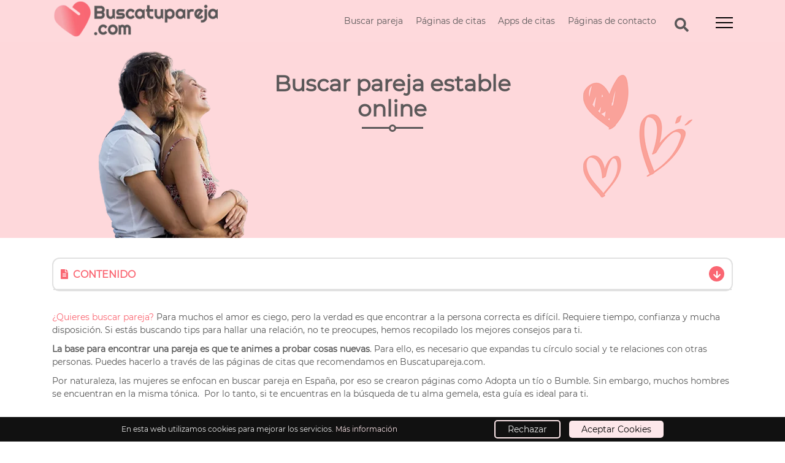

--- FILE ---
content_type: text/html; charset=UTF-8
request_url: https://buscatupareja.com/pareja-estable/
body_size: 19949
content:
<!DOCTYPE html><html lang="ES"><head><script data-no-optimize="1">var litespeed_docref=sessionStorage.getItem("litespeed_docref");litespeed_docref&&(Object.defineProperty(document,"referrer",{get:function(){return litespeed_docref}}),sessionStorage.removeItem("litespeed_docref"));</script> <meta charset="UTF-8" /><meta http-equiv="X-UA-Compatible" content="IE=edge" /><meta name="viewport" content="width=device-width, initial-scale=1"/><meta name="google-site-verification" content="f5VXHeCQeZ94f8X6exkgLtEjgG5n0rQVhq6V-oSifs4" /><meta name="theme-color" content="#fa6672"><meta name="msapplication-navbutton-color" content="#fa6672"><meta name="apple-mobile-web-app-capable" content="yes"><meta name="apple-mobile-web-app-status-bar-style" content="#fa6672"><meta name='robots' content='index, follow, max-image-preview:large, max-snippet:-1, max-video-preview:-1' /><title>Mejores webs de citas para buscar pareja estable online en 2026</title><meta name="description" content="¿Quieres encontrar pareja estable? Aquí están las mejores páginas para buscar una pareja estable y seria. Consejos para una relación seria." /><link rel="canonical" href="https://buscatupareja.com/pareja-estable/" /><meta property="og:locale" content="es_ES" /><meta property="og:type" content="article" /><meta property="og:title" content="Mejores webs de citas para buscar pareja estable online en 2026" /><meta property="og:description" content="¿Quieres encontrar pareja estable? Aquí están las mejores páginas para buscar una pareja estable y seria. Consejos para una relación seria." /><meta property="og:url" content="https://buscatupareja.com/pareja-estable/" /><meta property="og:site_name" content="buscatupareja.com" /><meta property="article:modified_time" content="2025-02-17T15:45:47+00:00" /><meta property="og:image" content="https://buscatupareja.com/wp-content/uploads/2022/06/Pareja-estable.jpg" /><meta property="og:image:width" content="1200" /><meta property="og:image:height" content="630" /><meta property="og:image:type" content="image/jpeg" /><meta name="twitter:card" content="summary_large_image" /><meta name="twitter:label1" content="Tiempo de lectura" /><meta name="twitter:data1" content="11 minutos" /> <script type="application/ld+json" class="yoast-schema-graph">{"@context":"https://schema.org","@graph":[{"@type":"WebPage","@id":"https://buscatupareja.com/pareja-estable/","url":"https://buscatupareja.com/pareja-estable/","name":"Mejores webs de citas para buscar pareja estable online en 2026","isPartOf":{"@id":"https://buscatupareja.com/#website"},"primaryImageOfPage":{"@id":"https://buscatupareja.com/pareja-estable/#primaryimage"},"image":{"@id":"https://buscatupareja.com/pareja-estable/#primaryimage"},"thumbnailUrl":"https://buscatupareja.com/wp-content/uploads/2022/06/Pareja-estable.jpg","datePublished":"2022-03-31T17:25:39+00:00","dateModified":"2025-02-17T15:45:47+00:00","description":"¿Quieres encontrar pareja estable? Aquí están las mejores páginas para buscar una pareja estable y seria. Consejos para una relación seria.","breadcrumb":{"@id":"https://buscatupareja.com/pareja-estable/#breadcrumb"},"inLanguage":"es","potentialAction":[{"@type":"ReadAction","target":["https://buscatupareja.com/pareja-estable/"]}]},{"@type":"ImageObject","inLanguage":"es","@id":"https://buscatupareja.com/pareja-estable/#primaryimage","url":"https://buscatupareja.com/wp-content/uploads/2022/06/Pareja-estable.jpg","contentUrl":"https://buscatupareja.com/wp-content/uploads/2022/06/Pareja-estable.jpg","width":1200,"height":630,"caption":"Pareja estable"},{"@type":"BreadcrumbList","@id":"https://buscatupareja.com/pareja-estable/#breadcrumb","itemListElement":[{"@type":"ListItem","position":1,"name":"Home","item":"https://buscatupareja.com/"},{"@type":"ListItem","position":2,"name":"Buscar pareja estable online"}]},{"@type":"WebSite","@id":"https://buscatupareja.com/#website","url":"https://buscatupareja.com/","name":"buscatupareja.com","description":"buscatupareja.com","potentialAction":[{"@type":"SearchAction","target":{"@type":"EntryPoint","urlTemplate":"https://buscatupareja.com/?s={search_term_string}"},"query-input":{"@type":"PropertyValueSpecification","valueRequired":true,"valueName":"search_term_string"}}],"inLanguage":"es"}]}</script> <link rel='preconnect' href='//www.google-analytics.com' /><style id='wp-img-auto-sizes-contain-inline-css' type='text/css'>img:is([sizes=auto i],[sizes^="auto," i]){contain-intrinsic-size:3000px 1500px}
/*# sourceURL=wp-img-auto-sizes-contain-inline-css */</style><link data-optimized="2" rel="stylesheet" href="https://buscatupareja.com/wp-content/litespeed/ucss/ceda5babc6b52cbe3e0c0aaf99fc15fe.css?ver=0876a" /><style id='wp-block-library-inline-css' type='text/css'>/*wp_block_styles_on_demand_placeholder:696b4841e4e7e*/
/*# sourceURL=wp-block-library-inline-css */</style><style id='classic-theme-styles-inline-css' type='text/css'>/*! This file is auto-generated */
.wp-block-button__link{color:#fff;background-color:#32373c;border-radius:9999px;box-shadow:none;text-decoration:none;padding:calc(.667em + 2px) calc(1.333em + 2px);font-size:1.125em}.wp-block-file__button{background:#32373c;color:#fff;text-decoration:none}
/*# sourceURL=/wp-includes/css/classic-themes.min.css */</style><link rel="https://api.w.org/" href="https://buscatupareja.com/wp-json/" /><link rel="alternate" title="JSON" type="application/json" href="https://buscatupareja.com/wp-json/wp/v2/pages/179" /><meta name="generator" content="WordPress 6.9" /><link rel='shortlink' href='https://buscatupareja.com/?p=179' /><link rel="icon" href="https://buscatupareja.com/wp-content/uploads/2022/03/cropped-favicon-32x32.png" sizes="32x32" /><link rel="icon" href="https://buscatupareja.com/wp-content/uploads/2022/03/cropped-favicon-192x192.png" sizes="192x192" /><link rel="apple-touch-icon" href="https://buscatupareja.com/wp-content/uploads/2022/03/cropped-favicon-180x180.png" /><meta name="msapplication-TileImage" content="https://buscatupareja.com/wp-content/uploads/2022/03/cropped-favicon-270x270.png" /></head><body><div class="sidebar__menu__overlay"></div><header class="header"><section class="container"><nav class="header__nav">
<a href="https://buscatupareja.com">
<img src="https://buscatupareja.com/wp-content/uploads/2022/08/buscatuparega-logo.png.webp" alt="buscatuparega logo" class="headerlogolazy">
</a><div class="header__menu-burger"><ul id="menu-main-menu" class="header__nav-ul"><li id="menu-item-15" class="menu-item menu-item-type-post_type menu-item-object-page menu-item-home menu-item-15 header__menu-item"><a href="https://buscatupareja.com/">Buscar pareja</a></li><li id="menu-item-313" class="menu-item menu-item-type-post_type menu-item-object-page menu-item-313 header__menu-item"><a href="https://buscatupareja.com/paginas-citas/">Páginas de citas</a></li><li id="menu-item-314" class="menu-item menu-item-type-post_type menu-item-object-page menu-item-314 header__menu-item"><a href="https://buscatupareja.com/aplicaciones-citas/">Apps de citas</a></li><li id="menu-item-1174" class="menu-item menu-item-type-post_type menu-item-object-page menu-item-1174 header__menu-item"><a href="https://buscatupareja.com/paginas-contactos/">Páginas de contacto</a></li></ul><div class="searchicon">
<i class="fas fa-search"></i></div><div class="header__menu-btn submenunot" >
<span class="header__menu-btn_burger"></span></div><div class="header__hide-nav"><div class="header__burger">
<span class="header__menu-btn_burger open"></span></div>
<a href="https://buscatupareja.com">
<img src="https://buscatupareja.com/wp-content/uploads/2022/03/buscatuparega-footer-logo.png.webp" alt="logo" class="headerlogolazy hidemenulogo">
</a><div class="header__hidedesk"><ul id="menu-main-menu-1" class="header__nav-ul"><li class="menu-item menu-item-type-post_type menu-item-object-page menu-item-home menu-item-15 header__menu-item"><a href="https://buscatupareja.com/">Buscar pareja</a></li><li class="menu-item menu-item-type-post_type menu-item-object-page menu-item-313 header__menu-item"><a href="https://buscatupareja.com/paginas-citas/">Páginas de citas</a></li><li class="menu-item menu-item-type-post_type menu-item-object-page menu-item-314 header__menu-item"><a href="https://buscatupareja.com/aplicaciones-citas/">Apps de citas</a></li><li class="menu-item menu-item-type-post_type menu-item-object-page menu-item-1174 header__menu-item"><a href="https://buscatupareja.com/paginas-contactos/">Páginas de contacto</a></li></ul></div><ul id="menu-sub-menu" class="header__menu-nav"><li id="menu-item-311" class="menu-item menu-item-type-post_type menu-item-object-page menu-item-311 header__menu-nav_item"><a href="https://buscatupareja.com/mayores-50/">Páginas de citas para mayores de 50 años</a></li><li id="menu-item-307" class="menu-item menu-item-type-post_type menu-item-object-page menu-item-307 header__menu-nav_item"><a href="https://buscatupareja.com/parejas-lgtbi/">Apps y páginas LGBT para conocer gente</a></li><li id="menu-item-309" class="menu-item menu-item-type-post_type menu-item-object-page current-menu-item page_item page-item-179 current_page_item menu-item-309 header__menu-nav_item active "><a href="https://buscatupareja.com/pareja-estable/" aria-current="page">Encontrar pareja estable</a></li><li id="menu-item-306" class="menu-item menu-item-type-post_type menu-item-object-page menu-item-306 header__menu-nav_item"><a href="https://buscatupareja.com/affairs/">Aventuras y Affairs</a></li><li id="menu-item-312" class="menu-item menu-item-type-post_type menu-item-object-page menu-item-312 header__menu-nav_item"><a href="https://buscatupareja.com/encuentros-casuales/">Citas y encuentros casuales</a></li><li id="menu-item-1176" class="menu-item menu-item-type-post_type menu-item-object-page menu-item-1176 header__menu-nav_item"><a href="https://buscatupareja.com/blog/">Blog</a></li></ul></div></div></nav></section></header>
<?php// require_once ('inc/breadcrumbs.php'); ?><div class="search-element"><div class="container"><form class="search-form" role="search"  action="https://buscatupareja.com/" method="get" id="searchformicon">
<input id="search_form_term_icon" name="s" type="text" class="search_form_term" placeholder="¿Qué información estás buscando?">
<input class="search_form_btn_icon" type="submit"></form></div></div> <script type="litespeed/javascript">const searchicon=document.querySelector('.searchicon');searchicon.addEventListener('click',searchiconoption);let showsearchicon=!1;function searchiconoption(){if(!showsearchicon){document.querySelector(".fas").classList.replace("fa-search","fa-times");document.querySelector(".search-element").classList.add("search-toggled");showsearchicon=!0}else{document.querySelector(".fas").classList.replace("fa-times","fa-search");document.querySelector(".search-element").classList.remove("search-toggled");showsearchicon=!1}}</script> <script type="litespeed/javascript">const menuBtn=document.querySelector('.header__menu-btn');const hamburger=document.querySelector('.header__burger');const nav=document.querySelector('.header__hide-nav');const sidebaroverlay=document.querySelector('.sidebar__menu__overlay');const headersearch=document.querySelector('.header');const searchelement=document.querySelector('.search-element');menuBtn.addEventListener('click',toggleMenu);let showMenuham=!1;hamburger.addEventListener('click',toggleMenu);function toggleMenu(){if(!showMenuham){nav.classList.add('open');if(!isMobile.any()){headersearch.classList.add('headersearch');searchelement.style.display="none"}
sidebaroverlay.classList.add('sideoverlayshow');document.querySelector("body").classList.add('noscroll');showMenuham=!0}else{nav.classList.remove('open');nav.style.display='block';sidebaroverlay.classList.remove('sideoverlayshow');document.querySelector("body").classList.remove('noscroll');if(!isMobile.any()){headersearch.classList.remove('headersearch');searchelement.style.display="block"}
showMenuham=!1}}
sidebaroverlay.addEventListener('click',function(event){nav.classList.remove('open');nav.style.display='block';document.querySelector("body").classList.remove('noscroll');if(!isMobile.any()){headersearch.classList.remove('headersearch');searchelement.style.display="block"}
sidebaroverlay.classList.remove('sideoverlayshow');showMenuham=!1});document.querySelectorAll(".menu-item-has-children").forEach(menu_children=>{menu_children.insertAdjacentHTML('afterbegin','<div class="sub-menu-opener"><span class="arrowup"></span></div>')});const arrowupdown=document.querySelectorAll(".arrowup");for(i=0;i<arrowupdown.length;i++){arrowupdown[i].addEventListener('click',function(){this.classList.toggle('arrowdown')})}
document.querySelectorAll('li > .sub-menu-opener').forEach(element=>element.addEventListener('click',event=>{event.preventDefault();event.stopPropagation();let innerLists=element.closest("li.menu-item").children[2];if(innerLists){slideToggle(innerLists,200)}}))</script> <style>.wp-block-image img {
    max-width: 100%;
    height: auto;
}
.gb-inside-container {
    padding: 0px!important;
    max-width: 1110px!important;
    margin-left: auto;
    margin-right: auto;
}
.gb-inside-container .gb-inside-container {
    padding: 0px;
    max-width: 1110px!important;
    margin-left: auto;
    margin-right: auto;
}
.gb-inside-container h2{
    display: grid;
    grid-column: 3/4;
    margin-bottom: 0.5rem;
    text-align: center;
    position: relative;
    padding-bottom: 20px;
	padding-top: 20px;
}
.bgcolor{
  background-color: var(--main-primary-opacity-color);
  padding: 1.8rem 0px 3rem 0;
  margin: 3rem 0;
}
.bgcolor .container{
  padding: 1rem 0;
}
.header__banner-bg {
    background: var(--main-primary-color);
    margin-bottom: 2rem;
}
.gb-container h2{
    display: grid;
    grid-column: 3/4;
    margin-bottom: 0.5rem;
    text-align: center;
    position: relative;
    padding-bottom: 20px;
}
@media (max-width: 39.9375em){
.gb-inside-container {
	padding: 0px 12px!important;
}
.gb-inside-container .gb-inside-container {
    padding: 0px 12px!important;
}
.gb-container .gb-container {
    padding: 0px 12px!important;
}
}
@media (min-width: 40em){
.gb-container > .gb-container {
  max-width: 1110px;
  padding: 0px 0px!important;
}
}</style><section class="header__banner-bg"><div class="container"><div class="header__banner"><h1 class="header__banner-h1">Buscar pareja estable online</h1></div></div></section><main id="innerpage" class="contentwithsidebardesign"><div class="gb-container gb-container-de6b1837"><div class="gb-inside-container"><aside><section class="toc"><div class="container"><div class="contentwithsidebar"><div class="content_table flex"><div class="content_table__title"><i class="fas fa-file-alt"></i>
<span class="toc_content">Contenido</span>
<span class="toc_downarrow">
<i class="fas fa-arrow-down"></i>
</span></div><div class="content_table__content"><p><a href="#como-buscar-pareja-estable-en-internet">Cómo buscar pareja estable en Internet</a><br /><a href="#mejores-apps-para-encontrar-pareja-estable">Mejores apps para encontrar pareja estable</a><br /><a href="#5-consejos-para-buscar-pareja-seria-y-estable">5 consejos para buscar pareja seria y estable</a><br /><a href="#la-soledad-no-es-un-problema-al-buscar-pareja-estable">La soledad no es un problema al buscar pareja estable</a></p></div></div></div></div></section></aside><script type="litespeed/javascript">document.querySelectorAll('.content_table__title').forEach(element=>element.addEventListener('click',event=>{event.preventDefault();event.stopPropagation();let toctablecontent=document.querySelector(".content_table__content");if(toctablecontent){slideToggle(toctablecontent,200)}}));const pagearrowupdown=document.querySelectorAll(".content_table__title");for(i=0;i<pagearrowupdown.length;i++){pagearrowupdown[i].addEventListener('click',function(){this.classList.toggle('arrowup')})}</script> <p><a href="https://buscatupareja.com/">¿Quieres buscar pareja?</a> Para muchos el amor es ciego, pero la verdad es que encontrar a la persona correcta es difícil. Requiere tiempo, confianza y mucha disposición. Si estás buscando tips para hallar una relación, no te preocupes, hemos recopilado los mejores consejos para ti.</p><p><strong>La base para encontrar una pareja es que te animes a probar cosas nuevas</strong>. Para ello, es necesario que expandas tu círculo social y te relaciones con otras personas. Puedes hacerlo a través de las páginas de citas que recomendamos en Buscatupareja.com.</p><p>Por naturaleza, las mujeres se enfocan en buscar pareja en España, por eso se crearon páginas como&nbsp;Adopta un tío&nbsp;o Bumble. Sin embargo, muchos hombres se encuentran en la misma tónica.&nbsp; Por lo tanto, si te encuentras en la búsqueda de tu alma gemela, esta guía es ideal para ti.</p><div class="gb-container gb-container-fa9055b1"><div class="gb-inside-container"><h2 class="wp-block-heading" class="wp-block-heading" id="como-buscar-pareja-estable-en-internet">Cómo buscar pareja estable en Internet</h2><div class="wp-block-image is-style-default"><figure class="alignright size-medium"><img data-lazyloaded="1" src="[data-uri]" width="300" height="300" decoding="async" data-src="https://buscatupareja.com/wp-content/uploads/2022/04/Pareja-estable-300x300.png.webp" alt="Pareja estable" class="wp-image-438"/></figure></div><p>Comenzar a buscar pareja online no es un proceso complicado. Lo primero que deberás hacer es definir lo que estás buscando. Existe un sinfín de categorías de apps para buscar pareja.</p><p>Una vez que sepas qué tipo de relación buscas, deberás informarte sobre cuál es la mejor app para encontrar pareja estable.&nbsp;<strong>En Buscatupareja.com ofrecemos guías en las que hallarás la mejor información</strong>.</p><p>No pongas en juego tu seguridad. En apps para buscar parejas estables poco confiables, pueden ser filtrados o hackeados tus datos. Además, hay muchas opciones de como encontrar pareja.</p><p>Al encontrar la app que mejor se adapte a ti para encontrar pareja estable, puedes hacerlo también en portales que permiten encontrar <a href="https://buscatupareja.com/parejas-lgtbi/">parejas estables dentro de la comunidad LGTBI</a>, deberás completar tu perfil con la mayor cantidad de información. Recuerda que en estas páginas para conseguir pareja estable hay muchísimas opciones.</p><p>Si la página para parejas estables cuenta con test de personalidad lo mejor es que dediques unos minutos a responderlo con sinceridad. Normalmente, estos cuestionarios generarán las compatibilidades que aparecen en tu cuenta.</p><p>Gracias a ellos, la búsqueda se orientará a gustos en común, por eso te invitamos llenar los test de&nbsp;<a href="https://buscatupareja.com/opiniones/plenty-of-fish-pof/">Pof</a>&nbsp;o eDarling. Asimismo, te recomendamos colocar la cantidad máxima de fotos permitida por la app para encontrar pareja estable.</p><p>En la mayoría de apps, es menor la cantidad de mujeres inscritas y que no saben como encontrar pareja estable, como en&nbsp;<a href="https://buscatupareja.com/opiniones/latinamericancupid/">LatinAmericanCupid</a>&nbsp;con 30%. Sin embargo, esto no es un limitante. Siempre habrá una buena cantidad de chicas dispuestas a conversar.</p><p>En casi todas las páginas de como encontrar pareja estable tienes la oportunidad de escribir una biografía. Trata de que en ella señales que buscar parejas estables.</p></div></div></div></div><div style="height:39px" aria-hidden="true" class="wp-block-spacer"></div><div class="gb-container gb-container-837af4cf bgcolor"><div class="gb-inside-container"><h2 class="wp-block-heading" class="wp-block-heading" id="mejores-apps-para-encontrar-pareja-estable">Mejores apps para encontrar pareja estable</h2><style>/**************Home2 Tablelist Part Starts******************************/
@media (min-width: 40em){
#homepage.contentwithsidebardesign .tablelist__column1 img{
    width: 210px;
    height:70px;
}
#homepage.contentwithsidebardesign .tablelist__column3{
    flex: 0 0 23.5%;
}
#homepage.contentwithsidebardesign .tablelist__column4{
    flex: 0 0 31.7%;
}
#homepage.contentwithsidebardesign .tablelist__column3 p  {
	display:flex;
    font-size: 12px;
}
#homepage.contentwithsidebardesign .tablelist__column4 .flexrow{
    justify-content: space-evenly;
}
#homepage.contentwithsidebardesign .tablelist__column4:after{
    border-width: 12vw 1vw 0px 0px;
}
#homepage.contentwithsidebardesign .costonly {
    font-size: 19px;
}
#homepage.contentwithsidebardesign coststrike {
    font-size: 12px;
	}
}
/**************Home2 Tablelist Part Ends******************************/
@media (min-width: 40em){
#homepage.contentwithsidebardesign .tablelist__column1 img{
    width: 210px;
    height:70px;
	}
}</style><aside><section id="tablelist" class="tablelist"><div class="container"><div class="contentwithsidebar"><div class="row rowbg readless"><div class="serialno"><p>1</p></div><div class="tablelist__column1">
<img data-lazyloaded="1" src="[data-uri]" width="510" height="170" decoding="async" data-src="https://buscatupareja.com/wp-content/uploads/2022/04/eDarling-1.png.webp" alt="eDarling" class="img-responsive"></div><div class="tablelist__column2"><div class="card"><div class="card1"><div class="percent">
<svg>
<circle cx="70" cy="70" r="40"></circle>
<circle cx="70" cy="70" r="40" style="stroke-dashoffset: 0px ;"></circle>
</svg><div class="number"><p>5</p></div></div></div></div><div><a class="reviewlink" href="https://buscatupareja.com/opiniones/edarling/">Leer análisis</a></div></div><div class="tablelist__column3"><p>Test de personalidad.</p><p>Fácil de usar.</p><p>Verificación de perfiles.</p></div><div class="tablelist__column4 toplist1"><div class="flexcolumn"><div class="flexrow"></div><div class="flexrowbtn">
<a href="https://buscatupareja.com/ir/edarlinges/" class="button header__banner-btn" rel="nofollow" target="_blank">VISITAR WEB</a></div></div></div></div><div class="row rowbg readless"><div class="serialno"><p>2</p></div><div class="tablelist__column1">
<img data-lazyloaded="1" src="[data-uri]" width="300" height="83" decoding="async" data-src="https://buscatupareja.com/wp-content/uploads/2022/09/eharmony-logo.png.webp" alt="eharmony logo" class="img-responsive"></div><div class="tablelist__column2"><div class="card"><div class="card1"><div class="percent">
<svg>
<circle cx="70" cy="70" r="40"></circle>
<circle cx="70" cy="70" r="40" style="stroke-dashoffset: 5.1px ;"></circle>
</svg><div class="number"><p>4.9</p></div></div></div></div><div><a class="reviewlink" href="https://buscatupareja.com/opiniones/eharmony/">Leer análisis</a></div></div><div class="tablelist__column3"><p>App móvil disponible.</p><p>Parejas estables.</p><p>Acceso a videochat.</p></div><div class="tablelist__column4 toplist2"><div class="flexcolumn"><div class="flexrow"></div><div class="flexrowbtn">
<a href="https://buscatupareja.com/ir/eharmony/" class="button header__banner-btn" rel="nofollow" target="_blank">VISITAR WEB</a></div></div></div></div><div class="row rowbg readless"><div class="serialno"><p>3</p></div><div class="tablelist__column1">
<img data-lazyloaded="1" src="[data-uri]" width="225" height="88" decoding="async" data-src="https://buscatupareja.com/wp-content/uploads/2023/01/Eurocupid-logo.png.webp" alt="Eurocupid logo" class="img-responsive"></div><div class="tablelist__column2"><div class="card"><div class="card1"><div class="percent">
<svg>
<circle cx="70" cy="70" r="40"></circle>
<circle cx="70" cy="70" r="40" style="stroke-dashoffset: 10.2px ;"></circle>
</svg><div class="number"><p>4.8</p></div></div></div></div><div><a class="reviewlink" href="https://buscatupareja.com/opiniones/eurocupid/">Leer análisis</a></div></div><div class="tablelist__column3"><p>Cuenta con App.</p><p>Más de 1,5 millones de usuarios.</p><p>El registro es gratuito.</p></div><div class="tablelist__column4 toplist3"><div class="flexcolumn"><div class="flexrow"></div><div class="flexrowbtn">
<a href="https://buscatupareja.com/ir/russiancupid/" class="button header__banner-btn" rel="nofollow" target="_blank">VISITAR WEB</a></div></div></div></div><div class="row rowbg readless"><div class="serialno"><p>4</p></div><div class="tablelist__column1">
<img data-lazyloaded="1" src="[data-uri]" width="510" height="170" decoding="async" data-src="https://buscatupareja.com/wp-content/uploads/2022/06/Be2-logo.png.webp" alt="Be2 logo" class="img-responsive"></div><div class="tablelist__column2"><div class="card"><div class="card1"><div class="percent">
<svg>
<circle cx="70" cy="70" r="40"></circle>
<circle cx="70" cy="70" r="40" style="stroke-dashoffset: 10.2px ;"></circle>
</svg><div class="number"><p>4.8</p></div></div></div></div><div><a class="reviewlink" href="https://buscatupareja.com/opiniones/be2/">Leer análisis</a></div></div><div class="tablelist__column3"><p>Gran comunidad.</p><p>Interfaz sencilla.</p><p>Chat y llamadas VIP.</p></div><div class="tablelist__column4 toplist4"><div class="flexcolumn"><div class="flexrow"></div><div class="flexrowbtn">
<a href="https://buscatupareja.com/ir/be2/" class="button header__banner-btn" rel="nofollow" target="_blank">VISITAR WEB</a></div></div></div></div><div class="row rowbg readless"><div class="serialno"><p>5</p></div><div class="tablelist__column1">
<img data-lazyloaded="1" src="[data-uri]" width="510" height="170" decoding="async" data-src="https://buscatupareja.com/wp-content/uploads/2022/04/Solteros-con-nivel-1.png.webp" alt="Solteros con nivel" class="img-responsive"></div><div class="tablelist__column2"><div class="card"><div class="card1"><div class="percent">
<svg>
<circle cx="70" cy="70" r="40"></circle>
<circle cx="70" cy="70" r="40" style="stroke-dashoffset: 15.3px ;"></circle>
</svg><div class="number"><p>4.7</p></div></div></div></div><div><a class="reviewlink" href="https://buscatupareja.com/opiniones/solteros-con-nivel/">Leer análisis</a></div></div><div class="tablelist__column3"><p>Test de personalidad.</p><p>Relaciones estables.</p><p>Alta seguridad.</p></div><div class="tablelist__column4 toplist5"><div class="flexcolumn"><div class="flexrow"></div><div class="flexrowbtn">
<a href="https://buscatupareja.com/ir/solteros-nivel/" class="button header__banner-btn" rel="nofollow" target="_blank">VISITAR WEB</a></div></div></div></div><div class="row rowbg readless"><div class="serialno"><p>6</p></div><div class="tablelist__column1">
<img data-lazyloaded="1" src="[data-uri]" width="510" height="170" decoding="async" data-src="https://buscatupareja.com/wp-content/uploads/2022/04/iDates-1.png.webp" alt="Idates" class="img-responsive"></div><div class="tablelist__column2"><div class="card"><div class="card1"><div class="percent">
<svg>
<circle cx="70" cy="70" r="40"></circle>
<circle cx="70" cy="70" r="40" style="stroke-dashoffset: 30.6px ;"></circle>
</svg><div class="number"><p>4.4</p></div></div></div></div><div><a class="reviewlink" href="https://buscatupareja.com/opiniones/idates/">Leer análisis</a></div></div><div class="tablelist__column3"><p>App de citas.</p><p>Interfaz intuitiva.</p><p>Parejas estables.</p></div><div class="tablelist__column4 toplist6"><div class="flexcolumn"><div class="flexrow"></div><div class="flexrowbtn">
<a href="https://buscatupareja.com/ir/idateses/" class="button header__banner-btn" rel="nofollow" target="_blank">VISITAR WEB</a></div></div></div></div></div></div></section></aside><script type="litespeed/javascript">const readmorebtn=document.querySelector('.readmorebtnsss');const readmores=document.querySelectorAll('.readmore');const iMoreLess=document.getElementById('iMoreLess');let readmore=!1;if(readmorebtn){readmorebtn.addEventListener('click',togglereadmore);function togglereadmore(){if(!readmore){readmores.forEach(readmores=>{readmores.classList.remove('is-active')});readmorebtn.innerHTML="<span class='less'>VER MENOS</span>";iMoreLess.className="fa-solid fa-angle-up btnup";readmore=!0}else{readmores.forEach(readmores=>{readmores.classList.add('is-active')});readmorebtn.innerHTML="<span class='aginless'>VER MÁS</span>";iMoreLess.className="fa-solid fa-angle-down btndown";document.getElementById('tablelist').scrollIntoView({behavior:'smooth'});readmore=!1}}}</script> </div></div><div style="height:39px" aria-hidden="true" class="wp-block-spacer"></div><div class="gb-container gb-container-f48b4d8d"><div class="gb-inside-container"><div class="gb-container gb-container-aa7f65cf"><div class="gb-inside-container"><h3 class="wp-block-heading">eDarling</h3><div class="wp-block-image"><figure class="alignleft size-large is-resized"><img data-lazyloaded="1" src="[data-uri]" fetchpriority="high" decoding="async" width="1024" height="615" data-src="https://buscatupareja.com/wp-content/uploads/2022/04/eDarling-2-1024x615.png.webp" alt="eDarling" class="wp-image-914" style="width:512px;height:308px" data-srcset="https://buscatupareja.com/wp-content/uploads/2022/04/eDarling-2-1024x615.png.webp 1024w, https://buscatupareja.com/wp-content/uploads/2022/04/eDarling-2-300x180.png.webp 300w, https://buscatupareja.com/wp-content/uploads/2022/04/eDarling-2-768x461.png.webp 768w, https://buscatupareja.com/wp-content/uploads/2022/04/eDarling-2.png.webp 1146w" data-sizes="(max-width: 1024px) 100vw, 1024px" /></figure></div><p>eDarling es un <a href="https://buscatupareja.com/paginas-citas/">sitio de citas en línea</a> que se centra en ayudar a las personas a encontrar relaciones serias y duraderas. Fundado en 2009, el sitio utiliza un sistema de emparejamiento basado en la afinidad para conectar a personas compatibles. Uno de los aspectos más destacados de <a href="https://buscatupareja.com/opiniones/edarling/">eDarling</a> es su test de personalidad, que ha sido desarrollado con el apoyo de científicos y psicólogos. Este test permite a la plataforma ofrecer sugerencias de perfiles altamente compatibles, lo que ahorra tiempo y esfuerzo en la búsqueda de una pareja adecuada.</p><p>En términos de seguridad, eDarling también toma medidas para verificar la autenticidad de los perfiles, incluida la verificación de la información con el DNI del usuario. Esto reduce significativamente la presencia de perfiles falsos en la plataforma. Además, el sitio tiene una comunidad activa y comprometida, lo que aumenta las posibilidades de encontrar una pareja seria.</p><div style="height:5px" aria-hidden="true" class="wp-block-spacer"></div><style>@media (min-width: 769px){
.sidebarpart ~ .gb-container .elongate_onerowmain{
    display: grid;
    grid-template-areas: "maincontents sidebarcontents";
    grid-template-columns: 2fr 300px;
    grid-gap: 25px;
    position: relative;
}
.sidebarpart ~ .gb-container .elongate_onerow {
	grid-template-columns: 1fr 2fr 1fr;
    padding: 18px;
    gap: 36px;
    align-items: center;
}
.sidebarpart ~ .gb-container .elongate_onerow_logo img {
	width: 275px;
    height: unset;
}
.sidebarpart ~ .gb-container .elongate_onerow_btns {
justify-content: center;
}
.sidebarpart ~ .gb-container .elongate_heartbg {
    bottom: 45px;
    top: unset;
    right: 136px;
    left: unset;
}
.sidebarpart ~ .gb-container .elongate_heartbg img {
    width: 76%;
    height: 193px;
}
.sidebarpart ~ .gb-container a.elongate_onerow_goto{
    padding: 10px;
    font-size: 14px;
}
.sidebarpart ~ .gb-container a.elongate_onerow_goto div:after{
	font-size: 20px;
    top: 2px;
}
}
/**************************/

.elongate_onerowmain {
    position: relative;
}	
.elongate_onerow {
    display: grid;
    grid-template-columns: 1.5fr 1fr 1fr;
    gap: 4rem;
    background-color: #FED9DC;
    padding: 1.5rem 3rem;
    align-items: center;
    border-radius: 8px;
	background-image: url(https://buscatupareja.com/wp-content/uploads/2023/07/coupleimg.png);
	background-position: left;
	background-repeat:no-repeat;
	margin: 50px 0px;
	background-size: contain;
}
.elongate_onerow_img {  
    display: grid;
    justify-content: start;
	z-index: 9;
	align-items: center;
}
.elongate_onerow_logo {
/*     margin-bottom: 20px; */
	width: auto;
}
.elongate_onerow_logo img {
   margin: auto;
   width: 270px;
    height: 100px;
    text-align: center;
}
.elongate_onerow_para {
    color: #FA6672;
    font-size: 22px;
    font-weight: 600;
}
.elongate_onerow_detail {
    display: flex;
    flex-wrap: wrap;
	z-index: 9;
}
.elongate_onerow_detail p {
    width: 70%;
    color: #000;
}
.elongate_onerow_detail span {
    width: 30%;
    color: #FA6672;
    font-size: 14px;
    font-weight: 700;
	text-align: end;
}	
span.elongate_tick:before {
    content: "\f00c";
    font-family: 'Font Awesome 5 Free';
    font-weight: 900;
    font-size: 15px;
}
span.elongate_wrong:before {
    content: "\f00d";
    font-family: 'Font Awesome 5 Free';
    font-weight: 900;
    font-size: 20px;
    position: relative;
    top: -2px;
}	
.elongate_onerow_btns {
    display: grid;
    justify-content: start;
	z-index: 9;
}	
a.elongate_onerow_goto {
    background-color: #FA6672;
    padding: 10px 35px 10px 35px;
    color: #fff;
    font-size: 17px;
    font-weight: 600;
    text-transform: uppercase;
    border-radius: 5px;
}
a.elongate_onerow_goto div:after {
    content: "\f105";
    font-family: 'Font Awesome 5 Free';
    font-weight: 900;
    -webkit-font-smoothing: antialiased;
    display: inline-block;
    font-style: normal;
    font-variant: normal;
    text-rendering: auto;
    line-height: 1;
    font-size: 24px;
    position: relative;
    top: 3px;
	left: 5px;
}
a.elongate_onerow_review {
    color: #FA6672;
    text-decoration: underline;
    margin-top: 25px;
    text-align: center;
    font-size: 14px;
    font-weight: 700;
}	
.elongate_heartbg {
    position: absolute;
    top: -12px;
    left: 20rem;
    width: auto;
    z-index: 8;
}
.elongate_heartbg img {
    width: 100%;
	height: 205px;
}
/**square style **/
.square_onerowmain {
    position: relative;
    width: 50%;
    float: right;
	padding:0px 20px;
}
.square_img_details {
    display: grid;
    grid-template-columns: 1.4fr 1.5fr;
    gap: 1rem;
	padding-bottom: 20px;
}	
.square_onerow {
    background-color: #FED9DC;
    padding: 1.5rem 2rem;
    border-radius: 8px;
}	
.square_onerow_para {
    text-align: center;
	 color: #FA6672;
    font-size: 20px;
    font-weight: 600;
}	
.square_onerow_img {
    z-index: 9;
	    display: grid;
    align-items: center;
}	
.square_onerow_details {
    display: flex;
    flex-wrap: wrap;
	z-index:9;
}
.square_onerow_details p {
    width: 65%;
    color: #000;
}
.square_onerow_details span {
    width: 35%;
    color: #FA6672;
    font-size: 14px;
    font-weight: 700;
    text-align: end;
}
	
span.square_tick:before {
    content: "\f00c";
    font-family: 'Font Awesome 5 Free';
    font-weight: 900;
    font-size: 15px;
}
span.square_wrong:before {
    content: "\f00d";
    font-family: 'Font Awesome 5 Free';
    font-weight: 900;
    font-size: 20px;
    position: relative;
    top: -2px;
}	
.square_onerow_btns {
    display: grid;
    justify-content: center;
    padding: 20px 0px;
	position: relative;
    z-index: 9;
}	
a.square_onerow_goto {
    background-color: #FA6672;
    padding: 8px 45px 8px 45px;
    color: #fff;
    font-size: 17px;
    font-weight: 600;
    text-transform: uppercase;
    border-radius: 5px;
}	
a.square_onerow_goto div:after {
    content: "\f105";
    font-family: 'Font Awesome 5 Free';
    font-weight: 900;
    -webkit-font-smoothing: antialiased;
    display: inline-block;
    font-style: normal;
    font-variant: normal;
    text-rendering: auto;
    line-height: 1;
    font-size: 24px;
    position: relative;
    top: 3px;
    left: 5px;
}
a.square_onerow_review {
    color: #FA6672;
    text-decoration: underline;
    margin-top: 25px;
    text-align: center;
    font-size: 14px;
    font-weight: 700;
}	
.square_heartbg {
       position: absolute;
    bottom: 20px;
    width: 92%;
    z-index: 8;
    left: 35px;
}
.square_heartbg img {
   width: 100%;
    height: 150px;
}
	
@media (max-width: 39.9375em){
.elongate_onerow {
    grid-template-columns: 1fr;
    padding: 1.5rem 1rem;
    background-position: top right;
    background-size: auto;
    gap: 0;
	margin:0px 10px;
}
.elongate_onerow_btns {   
    justify-content: center;
}	
.elongate_heartbg {  
    left: 0px;
    width: 100%;
    bottom: 0px;
	top: unset;
}
.elongate_onerow_detail {
    padding-top: 4.5rem;
}	
.elongate_onerow_logo {
    width: 100%;
}
.elongate_onerow_para {
    font-size: 20px;
}
.elongate_onerow_img {	
	justify-content: center;
	}
/**square style **/	
.square_onerowmain {
    width: 100%;
    padding: 0px;
    float: none;
}
.square_onerow {
    padding: 1.5rem 1.5rem;
	margin: 0px 8px;
}
.square_img_details {
    grid-template-columns: 1fr;
}
a.square_onerow_goto {
    padding: 10px 20px 10px 20px;
}	
.square_heartbg {  
   bottom: -6px;
    width: 100%;
    left: -2px;
}
.square_heartbg img {
    height: 180px;
}	
.square_onerow_btns {
    padding-top: 40px;
}	
.square_onerow_para{
	font-size: 18px;
	}	
}</style><div class="elongate_onerowmain"><div class="elongate_onerow"><div class="elongate_onerow_img"><div class="elongate_onerow_logo">
<img data-lazyloaded="1" src="[data-uri]" width="510" height="170" decoding="async" data-src="https://buscatupareja.com/wp-content/uploads/2022/04/eDarling-1.png.webp" alt="eDarling"/></div></div><div class="elongate_onerow_detail"><p>App móvil</p>  <span class="elongate_tick"></span><p>Versión gratis</p>  <span class="elongate_tick"></span><p>Test de Personalidad</p>   <span class="elongate_tick"></span><p>No. Usuarios</p>  <span>+ 14 millones</span></div><div class="elongate_onerow_btns">
<a href="https://buscatupareja.com/ir/edarlinges/" class="elongate_onerow_goto" rel="nofollow" target="_blank"><div class="elongate_txt">pruébalo gratis</div></a>
<a href="https://buscatupareja.com/opiniones/edarling/" class="elongate_onerow_review"><div class="">	Leer Análisis</div></a></div></div><div class="elongate_heartbg">
<img data-lazyloaded="1" src="[data-uri]" width="770" height="189" decoding="async" data-src="https://buscatupareja.com/wp-content/uploads/2023/07/heartbackground.png.webp" alt="heartbackground"></div></div><h3 class="wp-block-heading">eHarmony</h3><div class="wp-block-image"><figure class="alignleft size-large is-resized"><img data-lazyloaded="1" src="[data-uri]" decoding="async" width="1024" height="615" data-src="https://buscatupareja.com/wp-content/uploads/2022/04/eHarmony-1024x615.png.webp" alt="eHarmony" class="wp-image-675" style="width:512px;height:308px" data-srcset="https://buscatupareja.com/wp-content/uploads/2022/04/eHarmony-1024x615.png.webp 1024w, https://buscatupareja.com/wp-content/uploads/2022/04/eHarmony-300x180.png.webp 300w, https://buscatupareja.com/wp-content/uploads/2022/04/eHarmony-768x461.png.webp 768w, https://buscatupareja.com/wp-content/uploads/2022/04/eHarmony.png.webp 1146w" data-sizes="(max-width: 1024px) 100vw, 1024px" /></figure></div><p><a href="https://buscatupareja.com/opiniones/eharmony/">eHarmony</a> es una web para quienes buscan pareja estable, matrimonio o un noviazgo a largo plazo. Posee una amplia popularidad que se ve reflejada en los más de 200 países en los que está disponible. Asimismo, cuenta con al menos 66 millones de personas registradas, para una media de 5 millones de usuarios activos al mes.</p><p>Posee un amplio cuestionario para que describas tu personalidad y, a pesar de ser extenso, se recomienda honestidad. Sobre la base de tus respuestas, se desplegarán perfiles compatibles contigo.</p><p>La plataforma posee diferentes canales de comunicación entre los cuales figuran: guiños, sonrisas, mensajes, comunicación guiada o agregar a favoritos.</p><div style="height:5px" aria-hidden="true" class="wp-block-spacer"></div><style>@media (min-width: 769px){
.sidebarpart ~ .gb-container .elongate_onerowmain{
    display: grid;
    grid-template-areas: "maincontents sidebarcontents";
    grid-template-columns: 2fr 300px;
    grid-gap: 25px;
    position: relative;
}
.sidebarpart ~ .gb-container .elongate_onerow {
	grid-template-columns: 1fr 2fr 1fr;
    padding: 18px;
    gap: 36px;
    align-items: center;
}
.sidebarpart ~ .gb-container .elongate_onerow_logo img {
	width: 275px;
    height: unset;
}
.sidebarpart ~ .gb-container .elongate_onerow_btns {
justify-content: center;
}
.sidebarpart ~ .gb-container .elongate_heartbg {
    bottom: 45px;
    top: unset;
    right: 136px;
    left: unset;
}
.sidebarpart ~ .gb-container .elongate_heartbg img {
    width: 76%;
    height: 193px;
}
.sidebarpart ~ .gb-container a.elongate_onerow_goto{
    padding: 10px;
    font-size: 14px;
}
.sidebarpart ~ .gb-container a.elongate_onerow_goto div:after{
	font-size: 20px;
    top: 2px;
}
}
/**************************/

.elongate_onerowmain {
    position: relative;
}	
.elongate_onerow {
    display: grid;
    grid-template-columns: 1.5fr 1fr 1fr;
    gap: 4rem;
    background-color: #FED9DC;
    padding: 1.5rem 3rem;
    align-items: center;
    border-radius: 8px;
	background-image: url(https://buscatupareja.com/wp-content/uploads/2023/07/coupleimg.png);
	background-position: left;
	background-repeat:no-repeat;
	margin: 50px 0px;
	background-size: contain;
}
.elongate_onerow_img {  
    display: grid;
    justify-content: start;
	z-index: 9;
	align-items: center;
}
.elongate_onerow_logo {
/*     margin-bottom: 20px; */
	width: auto;
}
.elongate_onerow_logo img {
   margin: auto;
   width: 270px;
    height: 100px;
    text-align: center;
}
.elongate_onerow_para {
    color: #FA6672;
    font-size: 22px;
    font-weight: 600;
}
.elongate_onerow_detail {
    display: flex;
    flex-wrap: wrap;
	z-index: 9;
}
.elongate_onerow_detail p {
    width: 70%;
    color: #000;
}
.elongate_onerow_detail span {
    width: 30%;
    color: #FA6672;
    font-size: 14px;
    font-weight: 700;
	text-align: end;
}	
span.elongate_tick:before {
    content: "\f00c";
    font-family: 'Font Awesome 5 Free';
    font-weight: 900;
    font-size: 15px;
}
span.elongate_wrong:before {
    content: "\f00d";
    font-family: 'Font Awesome 5 Free';
    font-weight: 900;
    font-size: 20px;
    position: relative;
    top: -2px;
}	
.elongate_onerow_btns {
    display: grid;
    justify-content: start;
	z-index: 9;
}	
a.elongate_onerow_goto {
    background-color: #FA6672;
    padding: 10px 35px 10px 35px;
    color: #fff;
    font-size: 17px;
    font-weight: 600;
    text-transform: uppercase;
    border-radius: 5px;
}
a.elongate_onerow_goto div:after {
    content: "\f105";
    font-family: 'Font Awesome 5 Free';
    font-weight: 900;
    -webkit-font-smoothing: antialiased;
    display: inline-block;
    font-style: normal;
    font-variant: normal;
    text-rendering: auto;
    line-height: 1;
    font-size: 24px;
    position: relative;
    top: 3px;
	left: 5px;
}
a.elongate_onerow_review {
    color: #FA6672;
    text-decoration: underline;
    margin-top: 25px;
    text-align: center;
    font-size: 14px;
    font-weight: 700;
}	
.elongate_heartbg {
    position: absolute;
    top: -12px;
    left: 20rem;
    width: auto;
    z-index: 8;
}
.elongate_heartbg img {
    width: 100%;
	height: 205px;
}
/**square style **/
.square_onerowmain {
    position: relative;
    width: 50%;
    float: right;
	padding:0px 20px;
}
.square_img_details {
    display: grid;
    grid-template-columns: 1.4fr 1.5fr;
    gap: 1rem;
	padding-bottom: 20px;
}	
.square_onerow {
    background-color: #FED9DC;
    padding: 1.5rem 2rem;
    border-radius: 8px;
}	
.square_onerow_para {
    text-align: center;
	 color: #FA6672;
    font-size: 20px;
    font-weight: 600;
}	
.square_onerow_img {
    z-index: 9;
	    display: grid;
    align-items: center;
}	
.square_onerow_details {
    display: flex;
    flex-wrap: wrap;
	z-index:9;
}
.square_onerow_details p {
    width: 65%;
    color: #000;
}
.square_onerow_details span {
    width: 35%;
    color: #FA6672;
    font-size: 14px;
    font-weight: 700;
    text-align: end;
}
	
span.square_tick:before {
    content: "\f00c";
    font-family: 'Font Awesome 5 Free';
    font-weight: 900;
    font-size: 15px;
}
span.square_wrong:before {
    content: "\f00d";
    font-family: 'Font Awesome 5 Free';
    font-weight: 900;
    font-size: 20px;
    position: relative;
    top: -2px;
}	
.square_onerow_btns {
    display: grid;
    justify-content: center;
    padding: 20px 0px;
	position: relative;
    z-index: 9;
}	
a.square_onerow_goto {
    background-color: #FA6672;
    padding: 8px 45px 8px 45px;
    color: #fff;
    font-size: 17px;
    font-weight: 600;
    text-transform: uppercase;
    border-radius: 5px;
}	
a.square_onerow_goto div:after {
    content: "\f105";
    font-family: 'Font Awesome 5 Free';
    font-weight: 900;
    -webkit-font-smoothing: antialiased;
    display: inline-block;
    font-style: normal;
    font-variant: normal;
    text-rendering: auto;
    line-height: 1;
    font-size: 24px;
    position: relative;
    top: 3px;
    left: 5px;
}
a.square_onerow_review {
    color: #FA6672;
    text-decoration: underline;
    margin-top: 25px;
    text-align: center;
    font-size: 14px;
    font-weight: 700;
}	
.square_heartbg {
       position: absolute;
    bottom: 20px;
    width: 92%;
    z-index: 8;
    left: 35px;
}
.square_heartbg img {
   width: 100%;
    height: 150px;
}
	
@media (max-width: 39.9375em){
.elongate_onerow {
    grid-template-columns: 1fr;
    padding: 1.5rem 1rem;
    background-position: top right;
    background-size: auto;
    gap: 0;
	margin:0px 10px;
}
.elongate_onerow_btns {   
    justify-content: center;
}	
.elongate_heartbg {  
    left: 0px;
    width: 100%;
    bottom: 0px;
	top: unset;
}
.elongate_onerow_detail {
    padding-top: 4.5rem;
}	
.elongate_onerow_logo {
    width: 100%;
}
.elongate_onerow_para {
    font-size: 20px;
}
.elongate_onerow_img {	
	justify-content: center;
	}
/**square style **/	
.square_onerowmain {
    width: 100%;
    padding: 0px;
    float: none;
}
.square_onerow {
    padding: 1.5rem 1.5rem;
	margin: 0px 8px;
}
.square_img_details {
    grid-template-columns: 1fr;
}
a.square_onerow_goto {
    padding: 10px 20px 10px 20px;
}	
.square_heartbg {  
   bottom: -6px;
    width: 100%;
    left: -2px;
}
.square_heartbg img {
    height: 180px;
}	
.square_onerow_btns {
    padding-top: 40px;
}	
.square_onerow_para{
	font-size: 18px;
	}	
}</style><div class="elongate_onerowmain"><div class="elongate_onerow"><div class="elongate_onerow_img"><div class="elongate_onerow_logo">
<img data-lazyloaded="1" src="[data-uri]" width="300" height="83" decoding="async" data-src="https://buscatupareja.com/wp-content/uploads/2022/09/eharmony-logo.png.webp" alt="eharmony logo"/></div></div><div class="elongate_onerow_detail"><p>App móvil</p>  <span class="elongate_tick"></span><p>Versión gratis</p>  <span class="elongate_tick"></span><p>Test de Personalidad</p>   <span class="elongate_tick"></span><p>No. Usuarios</p>  <span>+ 66 millones</span></div><div class="elongate_onerow_btns">
<a href="https://buscatupareja.com/ir/eharmony/" class="elongate_onerow_goto" rel="nofollow" target="_blank"><div class="elongate_txt">pruébalo gratis</div></a>
<a href="https://buscatupareja.com/opiniones/eharmony/" class="elongate_onerow_review"><div class="">	Leer Análisis</div></a></div></div><div class="elongate_heartbg">
<img data-lazyloaded="1" src="[data-uri]" width="770" height="189" decoding="async" data-src="https://buscatupareja.com/wp-content/uploads/2023/07/heartbackground.png.webp" alt="heartbackground"></div></div></div></div></div></div><div class="gb-container gb-container-4c809430"><div class="gb-inside-container"><div class="gb-container gb-container-3141eb56"><div class="gb-inside-container"><h3 class="wp-block-heading">Be2</h3><div class="wp-block-image"><figure class="alignleft size-large is-resized"><img data-lazyloaded="1" src="[data-uri]" decoding="async" width="1024" height="615" data-src="https://buscatupareja.com/wp-content/uploads/2022/04/Be2-2-1024x615.png.webp" alt="Be2" class="wp-image-900" style="object-fit:cover;width:500px;height:308px" data-srcset="https://buscatupareja.com/wp-content/uploads/2022/04/Be2-2-1024x615.png.webp 1024w, https://buscatupareja.com/wp-content/uploads/2022/04/Be2-2-300x180.png.webp 300w, https://buscatupareja.com/wp-content/uploads/2022/04/Be2-2-768x461.png.webp 768w, https://buscatupareja.com/wp-content/uploads/2022/04/Be2-2.png.webp 1146w" data-sizes="(max-width: 1024px) 100vw, 1024px" /></figure></div><p>App dirigida completamente para quienes han decidido conseguir pareja estable. Su popularidad ha aumentado con el paso de los años. En la actualidad&nbsp;<a href="https://buscatupareja.com/opiniones/be2/">Be2</a>&nbsp;cuenta con más de 19 millones de usuarios registrados.</p><p>Destaca por ser una página incluyente con la comunidad LGBTI.&nbsp;<strong>Aquí, podrás ingresar como homosexual, trans, no binario y más</strong>. Asimismo, debes saber que registrarte es completamente gratuito para conseguir una pareja estable.</p><p>La característica más destacada de esta app es su extenso test de compatibilidad. A pesar de que te tomará al menos 20 minutos, será útil para descubrir como encontrar pareja estable lo más parecida a tus intereses.</p><div style="height:5px" aria-hidden="true" class="wp-block-spacer"></div><style>@media (min-width: 769px){
.sidebarpart ~ .gb-container .elongate_onerowmain{
    display: grid;
    grid-template-areas: "maincontents sidebarcontents";
    grid-template-columns: 2fr 300px;
    grid-gap: 25px;
    position: relative;
}
.sidebarpart ~ .gb-container .elongate_onerow {
	grid-template-columns: 1fr 2fr 1fr;
    padding: 18px;
    gap: 36px;
    align-items: center;
}
.sidebarpart ~ .gb-container .elongate_onerow_logo img {
	width: 275px;
    height: unset;
}
.sidebarpart ~ .gb-container .elongate_onerow_btns {
justify-content: center;
}
.sidebarpart ~ .gb-container .elongate_heartbg {
    bottom: 45px;
    top: unset;
    right: 136px;
    left: unset;
}
.sidebarpart ~ .gb-container .elongate_heartbg img {
    width: 76%;
    height: 193px;
}
.sidebarpart ~ .gb-container a.elongate_onerow_goto{
    padding: 10px;
    font-size: 14px;
}
.sidebarpart ~ .gb-container a.elongate_onerow_goto div:after{
	font-size: 20px;
    top: 2px;
}
}
/**************************/

.elongate_onerowmain {
    position: relative;
}	
.elongate_onerow {
    display: grid;
    grid-template-columns: 1.5fr 1fr 1fr;
    gap: 4rem;
    background-color: #FED9DC;
    padding: 1.5rem 3rem;
    align-items: center;
    border-radius: 8px;
	background-image: url(https://buscatupareja.com/wp-content/uploads/2023/07/coupleimg.png);
	background-position: left;
	background-repeat:no-repeat;
	margin: 50px 0px;
	background-size: contain;
}
.elongate_onerow_img {  
    display: grid;
    justify-content: start;
	z-index: 9;
	align-items: center;
}
.elongate_onerow_logo {
/*     margin-bottom: 20px; */
	width: auto;
}
.elongate_onerow_logo img {
   margin: auto;
   width: 270px;
    height: 100px;
    text-align: center;
}
.elongate_onerow_para {
    color: #FA6672;
    font-size: 22px;
    font-weight: 600;
}
.elongate_onerow_detail {
    display: flex;
    flex-wrap: wrap;
	z-index: 9;
}
.elongate_onerow_detail p {
    width: 70%;
    color: #000;
}
.elongate_onerow_detail span {
    width: 30%;
    color: #FA6672;
    font-size: 14px;
    font-weight: 700;
	text-align: end;
}	
span.elongate_tick:before {
    content: "\f00c";
    font-family: 'Font Awesome 5 Free';
    font-weight: 900;
    font-size: 15px;
}
span.elongate_wrong:before {
    content: "\f00d";
    font-family: 'Font Awesome 5 Free';
    font-weight: 900;
    font-size: 20px;
    position: relative;
    top: -2px;
}	
.elongate_onerow_btns {
    display: grid;
    justify-content: start;
	z-index: 9;
}	
a.elongate_onerow_goto {
    background-color: #FA6672;
    padding: 10px 35px 10px 35px;
    color: #fff;
    font-size: 17px;
    font-weight: 600;
    text-transform: uppercase;
    border-radius: 5px;
}
a.elongate_onerow_goto div:after {
    content: "\f105";
    font-family: 'Font Awesome 5 Free';
    font-weight: 900;
    -webkit-font-smoothing: antialiased;
    display: inline-block;
    font-style: normal;
    font-variant: normal;
    text-rendering: auto;
    line-height: 1;
    font-size: 24px;
    position: relative;
    top: 3px;
	left: 5px;
}
a.elongate_onerow_review {
    color: #FA6672;
    text-decoration: underline;
    margin-top: 25px;
    text-align: center;
    font-size: 14px;
    font-weight: 700;
}	
.elongate_heartbg {
    position: absolute;
    top: -12px;
    left: 20rem;
    width: auto;
    z-index: 8;
}
.elongate_heartbg img {
    width: 100%;
	height: 205px;
}
/**square style **/
.square_onerowmain {
    position: relative;
    width: 50%;
    float: right;
	padding:0px 20px;
}
.square_img_details {
    display: grid;
    grid-template-columns: 1.4fr 1.5fr;
    gap: 1rem;
	padding-bottom: 20px;
}	
.square_onerow {
    background-color: #FED9DC;
    padding: 1.5rem 2rem;
    border-radius: 8px;
}	
.square_onerow_para {
    text-align: center;
	 color: #FA6672;
    font-size: 20px;
    font-weight: 600;
}	
.square_onerow_img {
    z-index: 9;
	    display: grid;
    align-items: center;
}	
.square_onerow_details {
    display: flex;
    flex-wrap: wrap;
	z-index:9;
}
.square_onerow_details p {
    width: 65%;
    color: #000;
}
.square_onerow_details span {
    width: 35%;
    color: #FA6672;
    font-size: 14px;
    font-weight: 700;
    text-align: end;
}
	
span.square_tick:before {
    content: "\f00c";
    font-family: 'Font Awesome 5 Free';
    font-weight: 900;
    font-size: 15px;
}
span.square_wrong:before {
    content: "\f00d";
    font-family: 'Font Awesome 5 Free';
    font-weight: 900;
    font-size: 20px;
    position: relative;
    top: -2px;
}	
.square_onerow_btns {
    display: grid;
    justify-content: center;
    padding: 20px 0px;
	position: relative;
    z-index: 9;
}	
a.square_onerow_goto {
    background-color: #FA6672;
    padding: 8px 45px 8px 45px;
    color: #fff;
    font-size: 17px;
    font-weight: 600;
    text-transform: uppercase;
    border-radius: 5px;
}	
a.square_onerow_goto div:after {
    content: "\f105";
    font-family: 'Font Awesome 5 Free';
    font-weight: 900;
    -webkit-font-smoothing: antialiased;
    display: inline-block;
    font-style: normal;
    font-variant: normal;
    text-rendering: auto;
    line-height: 1;
    font-size: 24px;
    position: relative;
    top: 3px;
    left: 5px;
}
a.square_onerow_review {
    color: #FA6672;
    text-decoration: underline;
    margin-top: 25px;
    text-align: center;
    font-size: 14px;
    font-weight: 700;
}	
.square_heartbg {
       position: absolute;
    bottom: 20px;
    width: 92%;
    z-index: 8;
    left: 35px;
}
.square_heartbg img {
   width: 100%;
    height: 150px;
}
	
@media (max-width: 39.9375em){
.elongate_onerow {
    grid-template-columns: 1fr;
    padding: 1.5rem 1rem;
    background-position: top right;
    background-size: auto;
    gap: 0;
	margin:0px 10px;
}
.elongate_onerow_btns {   
    justify-content: center;
}	
.elongate_heartbg {  
    left: 0px;
    width: 100%;
    bottom: 0px;
	top: unset;
}
.elongate_onerow_detail {
    padding-top: 4.5rem;
}	
.elongate_onerow_logo {
    width: 100%;
}
.elongate_onerow_para {
    font-size: 20px;
}
.elongate_onerow_img {	
	justify-content: center;
	}
/**square style **/	
.square_onerowmain {
    width: 100%;
    padding: 0px;
    float: none;
}
.square_onerow {
    padding: 1.5rem 1.5rem;
	margin: 0px 8px;
}
.square_img_details {
    grid-template-columns: 1fr;
}
a.square_onerow_goto {
    padding: 10px 20px 10px 20px;
}	
.square_heartbg {  
   bottom: -6px;
    width: 100%;
    left: -2px;
}
.square_heartbg img {
    height: 180px;
}	
.square_onerow_btns {
    padding-top: 40px;
}	
.square_onerow_para{
	font-size: 18px;
	}	
}</style><div class="elongate_onerowmain"><div class="elongate_onerow"><div class="elongate_onerow_img"><div class="elongate_onerow_logo">
<img data-lazyloaded="1" src="[data-uri]" width="510" height="170" decoding="async" data-src="https://buscatupareja.com/wp-content/uploads/2022/06/Be2-logo.png.webp" alt="Be2 logo"/></div></div><div class="elongate_onerow_detail"><p>App móvil</p>  <span class="elongate_tick"></span><p>Versión gratis</p>  <span class="elongate_tick"></span><p>Test de Personalidad</p>   <span class="elongate_tick"></span><p>No. Usuarios</p>  <span>+ 766 mil</span></div><div class="elongate_onerow_btns">
<a href="https://buscatupareja.com/ir/be2/" class="elongate_onerow_goto" rel="nofollow" target="_blank"><div class="elongate_txt">pruébalo gratis</div></a>
<a href="https://buscatupareja.com/opiniones/be2/" class="elongate_onerow_review"><div class="">	Leer Análisis</div></a></div></div><div class="elongate_heartbg">
<img data-lazyloaded="1" src="[data-uri]" width="770" height="189" decoding="async" data-src="https://buscatupareja.com/wp-content/uploads/2023/07/heartbackground.png.webp" alt="heartbackground"></div></div></div></div><div style="height:39px" aria-hidden="true" class="wp-block-spacer"></div><div class="gb-container gb-container-ac21c86d"><div class="gb-inside-container"><h3 class="wp-block-heading">Solteros con Nivel</h3><div class="wp-block-image"><figure class="alignleft size-large is-resized"><img data-lazyloaded="1" src="[data-uri]" decoding="async" width="1024" height="615" data-src="https://buscatupareja.com/wp-content/uploads/2022/04/Solteros-con-Nivel-3-1024x615.png.webp" alt="Solteros con Nivel" class="wp-image-897" style="width:500px;height:308px" data-srcset="https://buscatupareja.com/wp-content/uploads/2022/04/Solteros-con-Nivel-3-1024x615.png.webp 1024w, https://buscatupareja.com/wp-content/uploads/2022/04/Solteros-con-Nivel-3-300x180.png.webp 300w, https://buscatupareja.com/wp-content/uploads/2022/04/Solteros-con-Nivel-3-768x461.png.webp 768w, https://buscatupareja.com/wp-content/uploads/2022/04/Solteros-con-Nivel-3.png.webp 1146w" data-sizes="(max-width: 1024px) 100vw, 1024px" /></figure></div><p>Esta es una app para buscar pareja estable de alto nivel intelectual. Acá, encontrarás personas que compartan tus gustos e intereses, así como tus pasiones. <a href="https://buscatupareja.com/opiniones/solteros-con-nivel/">Solteros con Nivel</a> es una de las plataformas en las que el porcentaje de éxito es más alto.</p><p>Cuenta con una interfaz bastante sencilla e intuitiva, con colores que son agradables a la vista y hace amena la experiencia.</p><p>Una gran ventaja de la web es que las mujeres pueden enviar mensajes ilimitados sin costo alguno. Sin embargo, recuerda que en esta app no puedes ligar con cualquiera sino con quien la plataforma considere que tienes probabilidades de tener un romance.</p><div style="height:5px" aria-hidden="true" class="wp-block-spacer"></div><style>@media (min-width: 769px){
.sidebarpart ~ .gb-container .elongate_onerowmain{
    display: grid;
    grid-template-areas: "maincontents sidebarcontents";
    grid-template-columns: 2fr 300px;
    grid-gap: 25px;
    position: relative;
}
.sidebarpart ~ .gb-container .elongate_onerow {
	grid-template-columns: 1fr 2fr 1fr;
    padding: 18px;
    gap: 36px;
    align-items: center;
}
.sidebarpart ~ .gb-container .elongate_onerow_logo img {
	width: 275px;
    height: unset;
}
.sidebarpart ~ .gb-container .elongate_onerow_btns {
justify-content: center;
}
.sidebarpart ~ .gb-container .elongate_heartbg {
    bottom: 45px;
    top: unset;
    right: 136px;
    left: unset;
}
.sidebarpart ~ .gb-container .elongate_heartbg img {
    width: 76%;
    height: 193px;
}
.sidebarpart ~ .gb-container a.elongate_onerow_goto{
    padding: 10px;
    font-size: 14px;
}
.sidebarpart ~ .gb-container a.elongate_onerow_goto div:after{
	font-size: 20px;
    top: 2px;
}
}
/**************************/

.elongate_onerowmain {
    position: relative;
}	
.elongate_onerow {
    display: grid;
    grid-template-columns: 1.5fr 1fr 1fr;
    gap: 4rem;
    background-color: #FED9DC;
    padding: 1.5rem 3rem;
    align-items: center;
    border-radius: 8px;
	background-image: url(https://buscatupareja.com/wp-content/uploads/2023/07/coupleimg.png);
	background-position: left;
	background-repeat:no-repeat;
	margin: 50px 0px;
	background-size: contain;
}
.elongate_onerow_img {  
    display: grid;
    justify-content: start;
	z-index: 9;
	align-items: center;
}
.elongate_onerow_logo {
/*     margin-bottom: 20px; */
	width: auto;
}
.elongate_onerow_logo img {
   margin: auto;
   width: 270px;
    height: 100px;
    text-align: center;
}
.elongate_onerow_para {
    color: #FA6672;
    font-size: 22px;
    font-weight: 600;
}
.elongate_onerow_detail {
    display: flex;
    flex-wrap: wrap;
	z-index: 9;
}
.elongate_onerow_detail p {
    width: 70%;
    color: #000;
}
.elongate_onerow_detail span {
    width: 30%;
    color: #FA6672;
    font-size: 14px;
    font-weight: 700;
	text-align: end;
}	
span.elongate_tick:before {
    content: "\f00c";
    font-family: 'Font Awesome 5 Free';
    font-weight: 900;
    font-size: 15px;
}
span.elongate_wrong:before {
    content: "\f00d";
    font-family: 'Font Awesome 5 Free';
    font-weight: 900;
    font-size: 20px;
    position: relative;
    top: -2px;
}	
.elongate_onerow_btns {
    display: grid;
    justify-content: start;
	z-index: 9;
}	
a.elongate_onerow_goto {
    background-color: #FA6672;
    padding: 10px 35px 10px 35px;
    color: #fff;
    font-size: 17px;
    font-weight: 600;
    text-transform: uppercase;
    border-radius: 5px;
}
a.elongate_onerow_goto div:after {
    content: "\f105";
    font-family: 'Font Awesome 5 Free';
    font-weight: 900;
    -webkit-font-smoothing: antialiased;
    display: inline-block;
    font-style: normal;
    font-variant: normal;
    text-rendering: auto;
    line-height: 1;
    font-size: 24px;
    position: relative;
    top: 3px;
	left: 5px;
}
a.elongate_onerow_review {
    color: #FA6672;
    text-decoration: underline;
    margin-top: 25px;
    text-align: center;
    font-size: 14px;
    font-weight: 700;
}	
.elongate_heartbg {
    position: absolute;
    top: -12px;
    left: 20rem;
    width: auto;
    z-index: 8;
}
.elongate_heartbg img {
    width: 100%;
	height: 205px;
}
/**square style **/
.square_onerowmain {
    position: relative;
    width: 50%;
    float: right;
	padding:0px 20px;
}
.square_img_details {
    display: grid;
    grid-template-columns: 1.4fr 1.5fr;
    gap: 1rem;
	padding-bottom: 20px;
}	
.square_onerow {
    background-color: #FED9DC;
    padding: 1.5rem 2rem;
    border-radius: 8px;
}	
.square_onerow_para {
    text-align: center;
	 color: #FA6672;
    font-size: 20px;
    font-weight: 600;
}	
.square_onerow_img {
    z-index: 9;
	    display: grid;
    align-items: center;
}	
.square_onerow_details {
    display: flex;
    flex-wrap: wrap;
	z-index:9;
}
.square_onerow_details p {
    width: 65%;
    color: #000;
}
.square_onerow_details span {
    width: 35%;
    color: #FA6672;
    font-size: 14px;
    font-weight: 700;
    text-align: end;
}
	
span.square_tick:before {
    content: "\f00c";
    font-family: 'Font Awesome 5 Free';
    font-weight: 900;
    font-size: 15px;
}
span.square_wrong:before {
    content: "\f00d";
    font-family: 'Font Awesome 5 Free';
    font-weight: 900;
    font-size: 20px;
    position: relative;
    top: -2px;
}	
.square_onerow_btns {
    display: grid;
    justify-content: center;
    padding: 20px 0px;
	position: relative;
    z-index: 9;
}	
a.square_onerow_goto {
    background-color: #FA6672;
    padding: 8px 45px 8px 45px;
    color: #fff;
    font-size: 17px;
    font-weight: 600;
    text-transform: uppercase;
    border-radius: 5px;
}	
a.square_onerow_goto div:after {
    content: "\f105";
    font-family: 'Font Awesome 5 Free';
    font-weight: 900;
    -webkit-font-smoothing: antialiased;
    display: inline-block;
    font-style: normal;
    font-variant: normal;
    text-rendering: auto;
    line-height: 1;
    font-size: 24px;
    position: relative;
    top: 3px;
    left: 5px;
}
a.square_onerow_review {
    color: #FA6672;
    text-decoration: underline;
    margin-top: 25px;
    text-align: center;
    font-size: 14px;
    font-weight: 700;
}	
.square_heartbg {
       position: absolute;
    bottom: 20px;
    width: 92%;
    z-index: 8;
    left: 35px;
}
.square_heartbg img {
   width: 100%;
    height: 150px;
}
	
@media (max-width: 39.9375em){
.elongate_onerow {
    grid-template-columns: 1fr;
    padding: 1.5rem 1rem;
    background-position: top right;
    background-size: auto;
    gap: 0;
	margin:0px 10px;
}
.elongate_onerow_btns {   
    justify-content: center;
}	
.elongate_heartbg {  
    left: 0px;
    width: 100%;
    bottom: 0px;
	top: unset;
}
.elongate_onerow_detail {
    padding-top: 4.5rem;
}	
.elongate_onerow_logo {
    width: 100%;
}
.elongate_onerow_para {
    font-size: 20px;
}
.elongate_onerow_img {	
	justify-content: center;
	}
/**square style **/	
.square_onerowmain {
    width: 100%;
    padding: 0px;
    float: none;
}
.square_onerow {
    padding: 1.5rem 1.5rem;
	margin: 0px 8px;
}
.square_img_details {
    grid-template-columns: 1fr;
}
a.square_onerow_goto {
    padding: 10px 20px 10px 20px;
}	
.square_heartbg {  
   bottom: -6px;
    width: 100%;
    left: -2px;
}
.square_heartbg img {
    height: 180px;
}	
.square_onerow_btns {
    padding-top: 40px;
}	
.square_onerow_para{
	font-size: 18px;
	}	
}</style><div class="elongate_onerowmain"><div class="elongate_onerow"><div class="elongate_onerow_img"><div class="elongate_onerow_logo">
<img data-lazyloaded="1" src="[data-uri]" width="510" height="170" decoding="async" data-src="https://buscatupareja.com/wp-content/uploads/2022/04/Solteros-con-nivel-1.png.webp" alt="Solteros con nivel"/></div></div><div class="elongate_onerow_detail"><p>App móvil</p>  <span class="elongate_tick"></span><p>Versión gratis</p>  <span class="elongate_tick"></span><p>Test de Personalidad</p>   <span class="elongate_tick"></span><p>No. Usuarios</p>  <span>+ 5 millones</span></div><div class="elongate_onerow_btns">
<a href="https://buscatupareja.com/ir/solteros-nivel/" class="elongate_onerow_goto" rel="nofollow" target="_blank"><div class="elongate_txt">pruébalo gratis</div></a>
<a href="https://buscatupareja.com/opiniones/solteros-con-nivel/" class="elongate_onerow_review"><div class="">	Leer Análisis</div></a></div></div><div class="elongate_heartbg">
<img data-lazyloaded="1" src="[data-uri]" width="770" height="189" decoding="async" data-src="https://buscatupareja.com/wp-content/uploads/2023/07/heartbackground.png.webp" alt="heartbackground"></div></div></div></div></div></div><div style="height:39px" aria-hidden="true" class="wp-block-spacer"></div><div class="gb-container gb-container-23b3fdae"><div class="gb-inside-container"><h3 class="wp-block-heading">EuroCupid</h3><div class="wp-block-image"><figure class="alignleft size-full is-resized"><img data-lazyloaded="1" src="[data-uri]" decoding="async" width="780" height="312" data-src="https://buscatupareja.com/wp-content/uploads/2023/01/russiancupid-iniciar-sesion.png.webp" alt="eurocupid iniciar sesion" class="wp-image-2313" style="width:500px;height:undefinedpx" data-srcset="https://buscatupareja.com/wp-content/uploads/2023/01/russiancupid-iniciar-sesion.png.webp 780w, https://buscatupareja.com/wp-content/uploads/2023/01/russiancupid-iniciar-sesion-300x120.png.webp 300w, https://buscatupareja.com/wp-content/uploads/2023/01/russiancupid-iniciar-sesion-768x307.png.webp 768w" data-sizes="(max-width: 780px) 100vw, 780px" /></figure></div><p>Para finalizar, se tiene otras de las páginas de Cupid Media para encontrar el amor. En su caso, Eurocupid está orientado hacia la comunidad europea. Por lo que, si estás interesado en la cultura de otros países, este llamará tendrá tu atención. La página web facilita el emparejamiento con una interfaz intuitiva de uso para cualquiera. Solo necesitas dedicar tiempo y mucha disposición.</p><p>Además, el sitio entiende que no todos dominan múltiples idiomas. Es por ello, que <strong>ofrecen un chat con traducción en tiempo real</strong>. Mediante su uso, serás capaz de generar charlas interesantes superando los problemas del lenguaje. Por lo tanto, puedes animarte y buscar perfiles nuevos para tener aventuras.</p><div style="height:5px" aria-hidden="true" class="wp-block-spacer"></div><style>@media (min-width: 769px){
.sidebarpart ~ .gb-container .elongate_onerowmain{
    display: grid;
    grid-template-areas: "maincontents sidebarcontents";
    grid-template-columns: 2fr 300px;
    grid-gap: 25px;
    position: relative;
}
.sidebarpart ~ .gb-container .elongate_onerow {
	grid-template-columns: 1fr 2fr 1fr;
    padding: 18px;
    gap: 36px;
    align-items: center;
}
.sidebarpart ~ .gb-container .elongate_onerow_logo img {
	width: 275px;
    height: unset;
}
.sidebarpart ~ .gb-container .elongate_onerow_btns {
justify-content: center;
}
.sidebarpart ~ .gb-container .elongate_heartbg {
    bottom: 45px;
    top: unset;
    right: 136px;
    left: unset;
}
.sidebarpart ~ .gb-container .elongate_heartbg img {
    width: 76%;
    height: 193px;
}
.sidebarpart ~ .gb-container a.elongate_onerow_goto{
    padding: 10px;
    font-size: 14px;
}
.sidebarpart ~ .gb-container a.elongate_onerow_goto div:after{
	font-size: 20px;
    top: 2px;
}
}
/**************************/

.elongate_onerowmain {
    position: relative;
}	
.elongate_onerow {
    display: grid;
    grid-template-columns: 1.5fr 1fr 1fr;
    gap: 4rem;
    background-color: #FED9DC;
    padding: 1.5rem 3rem;
    align-items: center;
    border-radius: 8px;
	background-image: url(https://buscatupareja.com/wp-content/uploads/2023/07/coupleimg.png);
	background-position: left;
	background-repeat:no-repeat;
	margin: 50px 0px;
	background-size: contain;
}
.elongate_onerow_img {  
    display: grid;
    justify-content: start;
	z-index: 9;
	align-items: center;
}
.elongate_onerow_logo {
/*     margin-bottom: 20px; */
	width: auto;
}
.elongate_onerow_logo img {
   margin: auto;
   width: 270px;
    height: 100px;
    text-align: center;
}
.elongate_onerow_para {
    color: #FA6672;
    font-size: 22px;
    font-weight: 600;
}
.elongate_onerow_detail {
    display: flex;
    flex-wrap: wrap;
	z-index: 9;
}
.elongate_onerow_detail p {
    width: 70%;
    color: #000;
}
.elongate_onerow_detail span {
    width: 30%;
    color: #FA6672;
    font-size: 14px;
    font-weight: 700;
	text-align: end;
}	
span.elongate_tick:before {
    content: "\f00c";
    font-family: 'Font Awesome 5 Free';
    font-weight: 900;
    font-size: 15px;
}
span.elongate_wrong:before {
    content: "\f00d";
    font-family: 'Font Awesome 5 Free';
    font-weight: 900;
    font-size: 20px;
    position: relative;
    top: -2px;
}	
.elongate_onerow_btns {
    display: grid;
    justify-content: start;
	z-index: 9;
}	
a.elongate_onerow_goto {
    background-color: #FA6672;
    padding: 10px 35px 10px 35px;
    color: #fff;
    font-size: 17px;
    font-weight: 600;
    text-transform: uppercase;
    border-radius: 5px;
}
a.elongate_onerow_goto div:after {
    content: "\f105";
    font-family: 'Font Awesome 5 Free';
    font-weight: 900;
    -webkit-font-smoothing: antialiased;
    display: inline-block;
    font-style: normal;
    font-variant: normal;
    text-rendering: auto;
    line-height: 1;
    font-size: 24px;
    position: relative;
    top: 3px;
	left: 5px;
}
a.elongate_onerow_review {
    color: #FA6672;
    text-decoration: underline;
    margin-top: 25px;
    text-align: center;
    font-size: 14px;
    font-weight: 700;
}	
.elongate_heartbg {
    position: absolute;
    top: -12px;
    left: 20rem;
    width: auto;
    z-index: 8;
}
.elongate_heartbg img {
    width: 100%;
	height: 205px;
}
/**square style **/
.square_onerowmain {
    position: relative;
    width: 50%;
    float: right;
	padding:0px 20px;
}
.square_img_details {
    display: grid;
    grid-template-columns: 1.4fr 1.5fr;
    gap: 1rem;
	padding-bottom: 20px;
}	
.square_onerow {
    background-color: #FED9DC;
    padding: 1.5rem 2rem;
    border-radius: 8px;
}	
.square_onerow_para {
    text-align: center;
	 color: #FA6672;
    font-size: 20px;
    font-weight: 600;
}	
.square_onerow_img {
    z-index: 9;
	    display: grid;
    align-items: center;
}	
.square_onerow_details {
    display: flex;
    flex-wrap: wrap;
	z-index:9;
}
.square_onerow_details p {
    width: 65%;
    color: #000;
}
.square_onerow_details span {
    width: 35%;
    color: #FA6672;
    font-size: 14px;
    font-weight: 700;
    text-align: end;
}
	
span.square_tick:before {
    content: "\f00c";
    font-family: 'Font Awesome 5 Free';
    font-weight: 900;
    font-size: 15px;
}
span.square_wrong:before {
    content: "\f00d";
    font-family: 'Font Awesome 5 Free';
    font-weight: 900;
    font-size: 20px;
    position: relative;
    top: -2px;
}	
.square_onerow_btns {
    display: grid;
    justify-content: center;
    padding: 20px 0px;
	position: relative;
    z-index: 9;
}	
a.square_onerow_goto {
    background-color: #FA6672;
    padding: 8px 45px 8px 45px;
    color: #fff;
    font-size: 17px;
    font-weight: 600;
    text-transform: uppercase;
    border-radius: 5px;
}	
a.square_onerow_goto div:after {
    content: "\f105";
    font-family: 'Font Awesome 5 Free';
    font-weight: 900;
    -webkit-font-smoothing: antialiased;
    display: inline-block;
    font-style: normal;
    font-variant: normal;
    text-rendering: auto;
    line-height: 1;
    font-size: 24px;
    position: relative;
    top: 3px;
    left: 5px;
}
a.square_onerow_review {
    color: #FA6672;
    text-decoration: underline;
    margin-top: 25px;
    text-align: center;
    font-size: 14px;
    font-weight: 700;
}	
.square_heartbg {
       position: absolute;
    bottom: 20px;
    width: 92%;
    z-index: 8;
    left: 35px;
}
.square_heartbg img {
   width: 100%;
    height: 150px;
}
	
@media (max-width: 39.9375em){
.elongate_onerow {
    grid-template-columns: 1fr;
    padding: 1.5rem 1rem;
    background-position: top right;
    background-size: auto;
    gap: 0;
	margin:0px 10px;
}
.elongate_onerow_btns {   
    justify-content: center;
}	
.elongate_heartbg {  
    left: 0px;
    width: 100%;
    bottom: 0px;
	top: unset;
}
.elongate_onerow_detail {
    padding-top: 4.5rem;
}	
.elongate_onerow_logo {
    width: 100%;
}
.elongate_onerow_para {
    font-size: 20px;
}
.elongate_onerow_img {	
	justify-content: center;
	}
/**square style **/	
.square_onerowmain {
    width: 100%;
    padding: 0px;
    float: none;
}
.square_onerow {
    padding: 1.5rem 1.5rem;
	margin: 0px 8px;
}
.square_img_details {
    grid-template-columns: 1fr;
}
a.square_onerow_goto {
    padding: 10px 20px 10px 20px;
}	
.square_heartbg {  
   bottom: -6px;
    width: 100%;
    left: -2px;
}
.square_heartbg img {
    height: 180px;
}	
.square_onerow_btns {
    padding-top: 40px;
}	
.square_onerow_para{
	font-size: 18px;
	}	
}</style><div class="elongate_onerowmain"><div class="elongate_onerow"><div class="elongate_onerow_img"><div class="elongate_onerow_logo">
<img data-lazyloaded="1" src="[data-uri]" width="225" height="88" decoding="async" data-src="https://buscatupareja.com/wp-content/uploads/2023/01/Eurocupid-logo.png.webp" alt="Eurocupid logo"/></div></div><div class="elongate_onerow_detail"><p>App móvil</p>  <span class="elongate_tick"></span><p>Versión gratis</p>  <span class="elongate_tick"></span><p>Test de Personalidad</p>   <span class="elongate_wrong"></span><p>No. Usuarios</p>  <span>+ 2 millones</span></div><div class="elongate_onerow_btns">
<a href="https://buscatupareja.com/ir/russiancupid/" class="elongate_onerow_goto" rel="nofollow" target="_blank"><div class="elongate_txt">pruébalo gratis</div></a>
<a href="https://buscatupareja.com/opiniones/eurocupid/" class="elongate_onerow_review"><div class="">	Leer Análisis</div></a></div></div><div class="elongate_heartbg">
<img data-lazyloaded="1" src="[data-uri]" width="770" height="189" decoding="async" data-src="https://buscatupareja.com/wp-content/uploads/2023/07/heartbackground.png.webp" alt="heartbackground"></div></div></div></div><div style="height:39px" aria-hidden="true" class="wp-block-spacer"></div><div style="height:39px" aria-hidden="true" class="wp-block-spacer"></div><div class="gb-container gb-container-794dbe3a"><div class="gb-inside-container"><h2 class="wp-block-heading" class="wp-block-heading" id="5-consejos-para-buscar-pareja-seria-y-estable">5 consejos para buscar pareja seria y estable</h2><p>Si has pensado en buscar pareja seria y estable alguna vez, es importante que definas las características de lo que quieres. Haz una lista de tus requisitos y fíjate en aquellos que tienen mayor importancia para ti. De esta forma, será mucho más fácil encontrar a la persona adecuada.</p><p>Buscar pareja seria y estable puede ser complicado. Es posible que en ocasiones te preguntes&nbsp;<strong>cómo comenzar a relacionarte con personas nuevas</strong>. ¿Qué decir? ¿Por dónde empezar? Seguramente estas sean algunas de las interrogantes que rondan por tu cabeza. Es por ello que en esta guía te daremos las herramientas para conseguir pareja estable.</p><h3 class="wp-block-heading has-text-align-center">Expande tu círculo, sal a socializar</h3><p>Para lograr decir “quiero encontrar pareja estable”, deberás pasar por varias fases.&nbsp;<strong>Lo primero es que debes arriesgarte a hacer planes nuevos</strong>. Es cierto que no es fácil, pero tienes que salir de tu zona de confort y dar el primer paso.</p><p>Para buscar pareja seria y estable tendrás que aprender a socializar y empezar a conocer personas nuevas. Sin embargo, no debes hacerlo solamente para tener una relación. Es recomendable dar ese paso, buscando eventos y actividades diferentes en las que puedas participar, para también hacer nuevos amigos.</p><p>Puedes comenzar a explorar en redes sociales. La mejor app para buscar pareja seria y estable, es la que se adapte a ti.</p><h3 class="wp-block-heading has-text-align-center">Cultiva tu amor propio y date tu tiempo</h3><p>Para querer a otros y que te quieran de la misma forma, debes aprender a amarte primero. De esta manera sabrás que aceptar y cuáles son tus límites. Antes de encontrar pareja seria y estable, deberás conocerte a ti mismo.</p><p><strong>El amor propio es el primer paso para decir busco pareja estable</strong>. Es un periodo donde descubrirás cómo te gusta ser amado y no te conformarás con menos. Halla el equilibrio en tu vida, de esta forma buscar pareja seria y estable será más sencillo. Al sentirte bien contigo mismo, transmitirás esa energía.</p><p><strong>Conócete</strong>&nbsp;y trabaja en generar nuevos vínculos. Para buscar pareja seria y estable requerirás de mucho amor propio.</p><h3 class="wp-block-heading has-text-align-center">¿Te animas? inscríbete en apps de citas</h3><p>Actualmente, existen cientos de&nbsp;páginas citas gratis&nbsp;para encontrar una relación estable. Puedes buscar una app para conseguir pareja seria en la lista que te mostramos anteriormente.</p><p>Para buscar pareja estable gratis hay un sinfín de sitios web variados y especializados. Puedes encontrar páginas para jóvenes, para mujeres o <a href="https://buscatupareja.com/mayores-50/">relaciones para personas maduras</a>. En estos portales podrás decir abiertamente “quiero encontrar pareja estable”.  Y de esta manera podrás relacionarte con personas que estén en tu misma sintonía, o darle una oportunidad a relaciones más informales para empezar en el mundo de las citas online.</p><p>La mejor aplicación para encontrar una pareja seria será la que cumpla con tus requisitos personales. Algunas te realizarán test para conocer tus intereses.</p><h3 class="wp-block-heading has-text-align-center">Aprovecha la conexión y ten una cita</h3><p>Una vez que estableces confianza con una persona, es ideal que des el paso de invitarla a salir. Cuando ya sientes que ese usuario puede ser la razón de busco pareja estable España porque cumple con tus requisitos, no debes perder tiempo.</p><p>No es fácil hacer clic con una persona en línea. Es probable que antes de hacer conexión con alguien hayas conversados con una gran lista. Por eso, cuando sientas que has simpatizado con alguien, tengan una cita y vean si sienten lo mismo. Es parte del proceso de buscar pareja estable por internet</p><h3 class="wp-block-heading has-text-align-center">Conoce a tu pareja a fondo</h3><p>Cuando accedes a darle el “sí” a tu pareja estable, siempre existirán las dudas sobre si la relacion estable funcionará. Esa respuesta no la sabrás con exactitud, sin embargo, pueden hacer todo lo posible por conocerse en muchos aspectos.</p><p>Traten de conversar sobre temas profundos y controversiales. Conózcanse y respeten las opiniones de cada uno. Recuerda que no deben estar de acuerdo en todo. Asimismo, tengan conversaciones incómodas. Las relaciones perfectas no existen y saber qué disgusta a tu pareja también es una forma de amarla.</p><h3 class="gb-headline gb-headline-370acc02 gb-headline-text">Evita establecer comparaciones negativas con tus relaciones pasadas</h3><p>Si deseas saber como encontrar pareja estable, lo ideal es que no compares a tu relación con tus amores del pasado. Esto puede lastimar el autoestima de tu compañero porque se dará cuenta que no olvidas tu amor anterior.</p><p>Por otra parte, se pierde el respeto de la relación. Sobre todo, si se conocieron y fuiste enfático indicando “busco pareja estable”. En ese caso, es de suma importancia que mantengas la deferencia por tu compañero y no idealices el pasado.</p><h3 class="gb-headline gb-headline-7d7f36f5 gb-headline-text">Agradece</h3><p>Buscar pareja en España no es complicado si utilizas todas las herramientas posibles. Puedes ingresar en una app para citas y lograr interactuar con otros miembros hasta que logres una conexión.</p><p>Un factor importante de encontrar pareja es el tema del agradecimiento. Eso le demuestra a la otra persona que si prestas atención a las labores que realiza. Además, potencia la comunicación y estabilidad en la conexión creada. Asimismo, con un simple Gracias puedes hacer sentir valorado a tu amor.</p></div></div><div style="height:39px" aria-hidden="true" class="wp-block-spacer"></div><div class="gb-container gb-container-f2b8de2c"><div class="gb-inside-container"><h2 class="wp-block-heading" class="wp-block-heading" id="la-soledad-no-es-un-problema-al-buscar-pareja-estable">La soledad no es un problema al buscar pareja estable</h2><div class="wp-block-image"><figure class="alignright size-full is-resized"><img data-lazyloaded="1" src="[data-uri]" decoding="async" width="700" height="450" data-src="https://buscatupareja.com/wp-content/uploads/2022/04/consejo-para-tener-una-pareja-estable-1.png.webp" alt="como encontrar pareja estable" class="wp-image-524" style="width:445px;height:288px" data-srcset="https://buscatupareja.com/wp-content/uploads/2022/04/consejo-para-tener-una-pareja-estable-1.png.webp 700w, https://buscatupareja.com/wp-content/uploads/2022/04/consejo-para-tener-una-pareja-estable-1-300x193.png.webp 300w" data-sizes="(max-width: 700px) 100vw, 700px" /></figure></div><p>Seguramente alguna vez te has preguntado: ¿y si quiero buscar pareja estable España? Sin embargo, estar soltero no significa vivir solo. No pases ese tiempo diciendo a todos “¡quiero encontrar pareja estable España!”. Cultiva y aprovecha este período para compartir con tus familiares y amigos. Aventúrate a hacer actividades que tenías pendientes y pienso como encontrar pareja.</p><p>Conseguir la mejor app para encontrar pareja estable no debería ser una preocupación. La soltería sin duda es una etapa que también se puede vivir a plenitud y que te enseña a disfrutar de tu soledad. Así, cuando ya te sientas listo para conseguir una relación estable, solo escoge una app, como&nbsp;<a href="https://buscatupareja.com/opiniones/happn/">Happn</a>, y hazlo con calma.</p></div></div><div style="height:39px" aria-hidden="true" class="wp-block-spacer"></div></main><footer class="footer"><section class="footer__border"></section><section class="container footer__links"><section class="footer__logos"><div class="logo">
<a href="https://buscatupareja.com"><img data-lazyloaded="1" src="[data-uri]" width="333" height="76" data-src="https://buscatupareja.com/wp-content/uploads/2022/03/buscatuparega-footer-logo.png.webp" alt="Logo" /></a></div></section><div class="footerimgs"></div><section class="footer__links-para"><p>En Buscatupareja.com ponemos a prueba y analizamos las páginas de citas y de contactos online más populares, para ofrecerte las mejores opciones para encontrar pareja. Sigue nuestras guías y consejos para buscar pareja online de la forma más efectiva y segura.</p></section><section class="footer__links-company"><ul><li class="main"><strong><a href="https://buscatupareja.com/">BuscaTuPareja</a></strong></li><li><a href="https://buscatupareja.com/paginas-citas/">Páginas para buscar pareja</a></li><li><a href="https://buscatupareja.com/aplicaciones-citas/">Apps de citas</a></li><li><a href="https://buscatupareja.com/paginas-contactos/">Páginas de contacto</a></li></ul></section><section class="footer__links-support"><ul><li class="main"><strong>¿Qué estás buscando?</strong></li><li><a href="https://buscatupareja.com/mayores-50/">Mayores de 50</a></li><li><a href="https://buscatupareja.com/parejas-lgtbi/">LGTBI</a></li><li><a href="https://buscatupareja.com/pareja-estable/">Pareja estable</a></li><li><a href="https://buscatupareja.com/affairs/">Casad@s</a></li><li><a href="https://buscatupareja.com/encuentros-casuales/">Encuentros casuales</a></li></ul></section><section class="footer__links-conactus"><ul><li class="main"><strong><a href="https://buscatupareja.com/sobre-nosotros/">Sobre nosotros</a></strong></li><li><a href="https://buscatupareja.com/contacto/">Contacto</a></li><li><a href="https://buscatupareja.com/politica-privacidad/">Política de privacidad</a></li><li><a href="https://buscatupareja.com/politica-de-cookies/">Cookies</a></li><li><a href="https://buscatupareja.com/sitemap/">Sitemap</a></li><li><a href="https://buscatupareja.com/blog/">Blog</a></li></ul></section></section><section class="copyrights">Buscatupareja.com ©️ 2026 - Todos los derechos reservados</section><div class="scrolltop" title="Back to top" onclick="scrollToTop()">
<i class="fa fa-angle-up text-center"></i></div></footer><div id="cookie-bar"><div class="cookiepara">
<span>En esta web utilizamos cookies para mejorar los servicios. <a href="https://buscatupareja.com/politica-de-cookies/" target="_blank" rel="nofollow noopener">Más información</a></span></div><div>
<span class="declinecookie" id="decline-cookie" onclick="cookiedecline()">Rechazar</span>
<span class="acceptcookie" id="accept-cookie" onclick="cookieaccept()">Aceptar Cookies</span></div></div> <script type="litespeed/javascript">function sameHeight(e){var max=0;var maxHeight=document.querySelectorAll(e).forEach(function(i,e){if(i.clientHeight>max){max=i.clientHeight}
i.style.height=max})}
sameHeight('.rel_post_title');sameHeight('.rel2_post_title');sameHeight('.rel3_post_title');sameHeight('.blogtitle');sameHeight('.blogtitledesign3');sameHeight('.proconpoints')</script> <script type="litespeed/javascript">const stickyscroll=document.querySelector(".scrolltop");function stickytop(){const currentHeights=window.scrollY;const heightneededs=500;if(currentHeights>heightneededs){stickyscroll.classList.add("scroll_to_top_fixed");stickyscroll.style.display="block"}else{stickyscroll.style.display="none";stickyscroll.classList.remove("scroll_to_top_fixed")}}
window.addEventListener("scroll",stickytop);function scrollToTop(){window.scrollTo({'behavior':'smooth','left':0,'top':0})}</script> <script type="speculationrules">{"prefetch":[{"source":"document","where":{"and":[{"href_matches":"/*"},{"not":{"href_matches":["/wp-*.php","/wp-admin/*","/wp-content/uploads/*","/wp-content/*","/wp-content/plugins/*","/wp-content/themes/buscatupareja-child/*","/wp-content/themes/buscatupareja/*","/*\\?(.+)"]}},{"not":{"selector_matches":"a[rel~=\"nofollow\"]"}},{"not":{"selector_matches":".no-prefetch, .no-prefetch a"}}]},"eagerness":"conservative"}]}</script> <script data-cfasync="false" type="text/javascript" src="https://buscatupareja.com/wp-content/uploads/caos/8a7f3348.js" id="caos-gtag-js"></script> <script data-cfasync="false" type="text/javascript" id="caos-gtag-js-after">/*  */
    window.dataLayer = window.dataLayer || [];

    function gtag() {
        dataLayer.push(arguments);
    }

    gtag('js', new Date());
    gtag('config', 'G-G33KEKZDXR', {"cookie_domain":"buscatupareja.com","cookie_flags":"samesite=none;secure","allow_google_signals":true});
	
//# sourceURL=caos-gtag-js-after
/*  */</script>  <script type="litespeed/javascript">var _TradeTrackerTagOptions={t:'a',s:'449811',chk:'b6fa8c10bed93937ccff7b6ac7de8556',overrideOptions:{}};(function(){var tt=document.createElement('script'),s=document.getElementsByTagName('script')[0];tt.setAttribute('type','text/javascript');tt.setAttribute('src',(document.location.protocol=='https:'?'https':'http')+'://tm.tradetracker.net/tag?t='+_TradeTrackerTagOptions.t+'&amp;s='+_TradeTrackerTagOptions.s+'&amp;chk='+_TradeTrackerTagOptions.chk);s.parentNode.insertBefore(tt,s)})()</script>  <script data-no-optimize="1">window.lazyLoadOptions=Object.assign({},{threshold:300},window.lazyLoadOptions||{});!function(t,e){"object"==typeof exports&&"undefined"!=typeof module?module.exports=e():"function"==typeof define&&define.amd?define(e):(t="undefined"!=typeof globalThis?globalThis:t||self).LazyLoad=e()}(this,function(){"use strict";function e(){return(e=Object.assign||function(t){for(var e=1;e<arguments.length;e++){var n,a=arguments[e];for(n in a)Object.prototype.hasOwnProperty.call(a,n)&&(t[n]=a[n])}return t}).apply(this,arguments)}function o(t){return e({},at,t)}function l(t,e){return t.getAttribute(gt+e)}function c(t){return l(t,vt)}function s(t,e){return function(t,e,n){e=gt+e;null!==n?t.setAttribute(e,n):t.removeAttribute(e)}(t,vt,e)}function i(t){return s(t,null),0}function r(t){return null===c(t)}function u(t){return c(t)===_t}function d(t,e,n,a){t&&(void 0===a?void 0===n?t(e):t(e,n):t(e,n,a))}function f(t,e){et?t.classList.add(e):t.className+=(t.className?" ":"")+e}function _(t,e){et?t.classList.remove(e):t.className=t.className.replace(new RegExp("(^|\\s+)"+e+"(\\s+|$)")," ").replace(/^\s+/,"").replace(/\s+$/,"")}function g(t){return t.llTempImage}function v(t,e){!e||(e=e._observer)&&e.unobserve(t)}function b(t,e){t&&(t.loadingCount+=e)}function p(t,e){t&&(t.toLoadCount=e)}function n(t){for(var e,n=[],a=0;e=t.children[a];a+=1)"SOURCE"===e.tagName&&n.push(e);return n}function h(t,e){(t=t.parentNode)&&"PICTURE"===t.tagName&&n(t).forEach(e)}function a(t,e){n(t).forEach(e)}function m(t){return!!t[lt]}function E(t){return t[lt]}function I(t){return delete t[lt]}function y(e,t){var n;m(e)||(n={},t.forEach(function(t){n[t]=e.getAttribute(t)}),e[lt]=n)}function L(a,t){var o;m(a)&&(o=E(a),t.forEach(function(t){var e,n;e=a,(t=o[n=t])?e.setAttribute(n,t):e.removeAttribute(n)}))}function k(t,e,n){f(t,e.class_loading),s(t,st),n&&(b(n,1),d(e.callback_loading,t,n))}function A(t,e,n){n&&t.setAttribute(e,n)}function O(t,e){A(t,rt,l(t,e.data_sizes)),A(t,it,l(t,e.data_srcset)),A(t,ot,l(t,e.data_src))}function w(t,e,n){var a=l(t,e.data_bg_multi),o=l(t,e.data_bg_multi_hidpi);(a=nt&&o?o:a)&&(t.style.backgroundImage=a,n=n,f(t=t,(e=e).class_applied),s(t,dt),n&&(e.unobserve_completed&&v(t,e),d(e.callback_applied,t,n)))}function x(t,e){!e||0<e.loadingCount||0<e.toLoadCount||d(t.callback_finish,e)}function M(t,e,n){t.addEventListener(e,n),t.llEvLisnrs[e]=n}function N(t){return!!t.llEvLisnrs}function z(t){if(N(t)){var e,n,a=t.llEvLisnrs;for(e in a){var o=a[e];n=e,o=o,t.removeEventListener(n,o)}delete t.llEvLisnrs}}function C(t,e,n){var a;delete t.llTempImage,b(n,-1),(a=n)&&--a.toLoadCount,_(t,e.class_loading),e.unobserve_completed&&v(t,n)}function R(i,r,c){var l=g(i)||i;N(l)||function(t,e,n){N(t)||(t.llEvLisnrs={});var a="VIDEO"===t.tagName?"loadeddata":"load";M(t,a,e),M(t,"error",n)}(l,function(t){var e,n,a,o;n=r,a=c,o=u(e=i),C(e,n,a),f(e,n.class_loaded),s(e,ut),d(n.callback_loaded,e,a),o||x(n,a),z(l)},function(t){var e,n,a,o;n=r,a=c,o=u(e=i),C(e,n,a),f(e,n.class_error),s(e,ft),d(n.callback_error,e,a),o||x(n,a),z(l)})}function T(t,e,n){var a,o,i,r,c;t.llTempImage=document.createElement("IMG"),R(t,e,n),m(c=t)||(c[lt]={backgroundImage:c.style.backgroundImage}),i=n,r=l(a=t,(o=e).data_bg),c=l(a,o.data_bg_hidpi),(r=nt&&c?c:r)&&(a.style.backgroundImage='url("'.concat(r,'")'),g(a).setAttribute(ot,r),k(a,o,i)),w(t,e,n)}function G(t,e,n){var a;R(t,e,n),a=e,e=n,(t=Et[(n=t).tagName])&&(t(n,a),k(n,a,e))}function D(t,e,n){var a;a=t,(-1<It.indexOf(a.tagName)?G:T)(t,e,n)}function S(t,e,n){var a;t.setAttribute("loading","lazy"),R(t,e,n),a=e,(e=Et[(n=t).tagName])&&e(n,a),s(t,_t)}function V(t){t.removeAttribute(ot),t.removeAttribute(it),t.removeAttribute(rt)}function j(t){h(t,function(t){L(t,mt)}),L(t,mt)}function F(t){var e;(e=yt[t.tagName])?e(t):m(e=t)&&(t=E(e),e.style.backgroundImage=t.backgroundImage)}function P(t,e){var n;F(t),n=e,r(e=t)||u(e)||(_(e,n.class_entered),_(e,n.class_exited),_(e,n.class_applied),_(e,n.class_loading),_(e,n.class_loaded),_(e,n.class_error)),i(t),I(t)}function U(t,e,n,a){var o;n.cancel_on_exit&&(c(t)!==st||"IMG"===t.tagName&&(z(t),h(o=t,function(t){V(t)}),V(o),j(t),_(t,n.class_loading),b(a,-1),i(t),d(n.callback_cancel,t,e,a)))}function $(t,e,n,a){var o,i,r=(i=t,0<=bt.indexOf(c(i)));s(t,"entered"),f(t,n.class_entered),_(t,n.class_exited),o=t,i=a,n.unobserve_entered&&v(o,i),d(n.callback_enter,t,e,a),r||D(t,n,a)}function q(t){return t.use_native&&"loading"in HTMLImageElement.prototype}function H(t,o,i){t.forEach(function(t){return(a=t).isIntersecting||0<a.intersectionRatio?$(t.target,t,o,i):(e=t.target,n=t,a=o,t=i,void(r(e)||(f(e,a.class_exited),U(e,n,a,t),d(a.callback_exit,e,n,t))));var e,n,a})}function B(e,n){var t;tt&&!q(e)&&(n._observer=new IntersectionObserver(function(t){H(t,e,n)},{root:(t=e).container===document?null:t.container,rootMargin:t.thresholds||t.threshold+"px"}))}function J(t){return Array.prototype.slice.call(t)}function K(t){return t.container.querySelectorAll(t.elements_selector)}function Q(t){return c(t)===ft}function W(t,e){return e=t||K(e),J(e).filter(r)}function X(e,t){var n;(n=K(e),J(n).filter(Q)).forEach(function(t){_(t,e.class_error),i(t)}),t.update()}function t(t,e){var n,a,t=o(t);this._settings=t,this.loadingCount=0,B(t,this),n=t,a=this,Y&&window.addEventListener("online",function(){X(n,a)}),this.update(e)}var Y="undefined"!=typeof window,Z=Y&&!("onscroll"in window)||"undefined"!=typeof navigator&&/(gle|ing|ro)bot|crawl|spider/i.test(navigator.userAgent),tt=Y&&"IntersectionObserver"in window,et=Y&&"classList"in document.createElement("p"),nt=Y&&1<window.devicePixelRatio,at={elements_selector:".lazy",container:Z||Y?document:null,threshold:300,thresholds:null,data_src:"src",data_srcset:"srcset",data_sizes:"sizes",data_bg:"bg",data_bg_hidpi:"bg-hidpi",data_bg_multi:"bg-multi",data_bg_multi_hidpi:"bg-multi-hidpi",data_poster:"poster",class_applied:"applied",class_loading:"litespeed-loading",class_loaded:"litespeed-loaded",class_error:"error",class_entered:"entered",class_exited:"exited",unobserve_completed:!0,unobserve_entered:!1,cancel_on_exit:!0,callback_enter:null,callback_exit:null,callback_applied:null,callback_loading:null,callback_loaded:null,callback_error:null,callback_finish:null,callback_cancel:null,use_native:!1},ot="src",it="srcset",rt="sizes",ct="poster",lt="llOriginalAttrs",st="loading",ut="loaded",dt="applied",ft="error",_t="native",gt="data-",vt="ll-status",bt=[st,ut,dt,ft],pt=[ot],ht=[ot,ct],mt=[ot,it,rt],Et={IMG:function(t,e){h(t,function(t){y(t,mt),O(t,e)}),y(t,mt),O(t,e)},IFRAME:function(t,e){y(t,pt),A(t,ot,l(t,e.data_src))},VIDEO:function(t,e){a(t,function(t){y(t,pt),A(t,ot,l(t,e.data_src))}),y(t,ht),A(t,ct,l(t,e.data_poster)),A(t,ot,l(t,e.data_src)),t.load()}},It=["IMG","IFRAME","VIDEO"],yt={IMG:j,IFRAME:function(t){L(t,pt)},VIDEO:function(t){a(t,function(t){L(t,pt)}),L(t,ht),t.load()}},Lt=["IMG","IFRAME","VIDEO"];return t.prototype={update:function(t){var e,n,a,o=this._settings,i=W(t,o);{if(p(this,i.length),!Z&&tt)return q(o)?(e=o,n=this,i.forEach(function(t){-1!==Lt.indexOf(t.tagName)&&S(t,e,n)}),void p(n,0)):(t=this._observer,o=i,t.disconnect(),a=t,void o.forEach(function(t){a.observe(t)}));this.loadAll(i)}},destroy:function(){this._observer&&this._observer.disconnect(),K(this._settings).forEach(function(t){I(t)}),delete this._observer,delete this._settings,delete this.loadingCount,delete this.toLoadCount},loadAll:function(t){var e=this,n=this._settings;W(t,n).forEach(function(t){v(t,e),D(t,n,e)})},restoreAll:function(){var e=this._settings;K(e).forEach(function(t){P(t,e)})}},t.load=function(t,e){e=o(e);D(t,e)},t.resetStatus=function(t){i(t)},t}),function(t,e){"use strict";function n(){e.body.classList.add("litespeed_lazyloaded")}function a(){console.log("[LiteSpeed] Start Lazy Load"),o=new LazyLoad(Object.assign({},t.lazyLoadOptions||{},{elements_selector:"[data-lazyloaded]",callback_finish:n})),i=function(){o.update()},t.MutationObserver&&new MutationObserver(i).observe(e.documentElement,{childList:!0,subtree:!0,attributes:!0})}var o,i;t.addEventListener?t.addEventListener("load",a,!1):t.attachEvent("onload",a)}(window,document);</script><script data-no-optimize="1">window.litespeed_ui_events=window.litespeed_ui_events||["mouseover","click","keydown","wheel","touchmove","touchstart"];var urlCreator=window.URL||window.webkitURL;function litespeed_load_delayed_js_force(){console.log("[LiteSpeed] Start Load JS Delayed"),litespeed_ui_events.forEach(e=>{window.removeEventListener(e,litespeed_load_delayed_js_force,{passive:!0})}),document.querySelectorAll("iframe[data-litespeed-src]").forEach(e=>{e.setAttribute("src",e.getAttribute("data-litespeed-src"))}),"loading"==document.readyState?window.addEventListener("DOMContentLoaded",litespeed_load_delayed_js):litespeed_load_delayed_js()}litespeed_ui_events.forEach(e=>{window.addEventListener(e,litespeed_load_delayed_js_force,{passive:!0})});async function litespeed_load_delayed_js(){let t=[];for(var d in document.querySelectorAll('script[type="litespeed/javascript"]').forEach(e=>{t.push(e)}),t)await new Promise(e=>litespeed_load_one(t[d],e));document.dispatchEvent(new Event("DOMContentLiteSpeedLoaded")),window.dispatchEvent(new Event("DOMContentLiteSpeedLoaded"))}function litespeed_load_one(t,e){console.log("[LiteSpeed] Load ",t);var d=document.createElement("script");d.addEventListener("load",e),d.addEventListener("error",e),t.getAttributeNames().forEach(e=>{"type"!=e&&d.setAttribute("data-src"==e?"src":e,t.getAttribute(e))});let a=!(d.type="text/javascript");!d.src&&t.textContent&&(d.src=litespeed_inline2src(t.textContent),a=!0),t.after(d),t.remove(),a&&e()}function litespeed_inline2src(t){try{var d=urlCreator.createObjectURL(new Blob([t.replace(/^(?:<!--)?(.*?)(?:-->)?$/gm,"$1")],{type:"text/javascript"}))}catch(e){d="data:text/javascript;base64,"+btoa(t.replace(/^(?:<!--)?(.*?)(?:-->)?$/gm,"$1"))}return d}</script><script data-no-optimize="1">var litespeed_vary=document.cookie.replace(/(?:(?:^|.*;\s*)_lscache_vary\s*\=\s*([^;]*).*$)|^.*$/,"");litespeed_vary||fetch("/wp-content/plugins/litespeed-cache/guest.vary.php",{method:"POST",cache:"no-cache",redirect:"follow"}).then(e=>e.json()).then(e=>{console.log(e),e.hasOwnProperty("reload")&&"yes"==e.reload&&(sessionStorage.setItem("litespeed_docref",document.referrer),window.location.reload(!0))});</script><script data-optimized="1" type="litespeed/javascript" data-src="https://buscatupareja.com/wp-content/litespeed/js/9ca27186dd4aca6535a239022f1406b9.js?ver=0876a"></script></body></html>
<!-- Page optimized by LiteSpeed Cache @2026-01-17 08:28:50 -->

<!-- Page cached by LiteSpeed Cache 7.6.2 on 2026-01-17 08:28:50 -->
<!-- Guest Mode -->
<!-- QUIC.cloud CCSS loaded ✅ /ccss/c8a461d1e23e34d4be4a9e6459b178b4.css -->
<!-- QUIC.cloud CCSS bypassed due to generation error ❌ -->
<!-- QUIC.cloud UCSS loaded ✅ /ucss/ceda5babc6b52cbe3e0c0aaf99fc15fe.css -->

--- FILE ---
content_type: text/css
request_url: https://buscatupareja.com/wp-content/litespeed/ucss/ceda5babc6b52cbe3e0c0aaf99fc15fe.css?ver=0876a
body_size: 4382
content:
@keyframes slideltr{0%{transform:translateX(0)}to{transform:translateX(300px)}}@keyframes loadingsvg{0%{stroke-dasharray:0 255}}.wp-block-image img{vertical-align:bottom}.wp-block-image .alignleft,.wp-block-image .alignright{display:table}.wp-block-image .alignleft{float:left;margin:.5em 1em .5em 0}.wp-block-image .alignright{float:right;margin:.5em 0 .5em 1em}.wp-block-image figure{margin:0}.wp-block-image img,ul{box-sizing:border-box}.wp-block-spacer{clear:both}:root{--wp--preset--font-size--normal:16px;--wp--preset--font-size--huge:42px}.has-text-align-center,h3.gb-headline-370acc02,h3.gb-headline-7d7f36f5{text-align:center}html :where(img[class*=wp-image-]){height:auto;max-width:100%}:where(figure){margin:0 0 1em}:root{--main-bg-content-white-color:#fff}html{font-size:100%;box-sizing:border-box}*,::after,::before{box-sizing:inherit}body,p{margin:0}body{padding:0;font-family:"Montserrat","fallback-Montserrat";font-size:var(--main-p-font-size);font-weight:300;color:#555;line-height:1.3;overflow-x:hidden;-webkit-font-smoothing:antialiased;-moz-osx-font-smoothing:grayscale}h1,h2,h3{font-weight:700;line-height:1.15;margin-top:0;margin-bottom:1.5rem}h1{font-size:var(--main-h1-font-size);position:relative;display:inline-block;padding-bottom:22px;margin-bottom:10px}h2,h3{font-size:var(--main-h2-font-size)}h3{font-size:var(--main-h3-font-size);margin-top:1.5rem}@media (max-width:39.9375em){h2{font-size:var(--main-h2-font-size)}}p{margin-bottom:.625rem;line-height:1.5}a,a:hover,a:visited,p a:hover{text-decoration:none}.header__hide-nav .header__menu-nav li a:hover{color:var(--main-secondary-color)}p a:hover{color:var(--main-anchor-text-hover-color)}.container{max-width:69.375rem;margin:0 auto}html :where(img){max-width:100%;display:block}@media (max-width:39.9375em){.container{max-width:21rem}.wp-block-image .alignleft,.wp-block-image .alignright{display:flex;float:none;margin:auto;justify-content:center}}.button{position:relative;display:inline-block;padding:.675rem 2.1875rem;background-color:var(--main-secondary-color);border:0;border-radius:5px;cursor:pointer;color:#fff;font-size:.875rem;transition:opacity 300ms ease-in-out;border-bottom:4px solid var(--main-secondary_border_color);font-weight:700;-webkit-appearance:none;-moz-appearance:none;appearance:none}.button::before{top:0;bottom:0;left:0;background-color:rgb(255 255 255/.25);opacity:0;transition:opacity 150ms ease-in-out}.button:hover::before{opacity:1}h2{display:contents}h1:before{width:12px;height:12px;border-radius:50%;left:0;margin:0 auto;border:3px solid var(--main-secondary-color);bottom:5px;z-index:1}.button::before,h1:after,h1:before,h2:after,h2:before{content:"";position:absolute;right:0}h2:before{width:12px;height:12px;border-radius:50%;left:0;margin:0 auto;bottom:5px;z-index:1}h1:after,h2:after{width:100px;height:3px;bottom:10px;left:calc(50% - 50px);background:linear-gradient(to left,var(--main-secondary-color) 45px,#f000 0 54px,var(--main-secondary-color) 54px)}.header{background:var(--main-primary-color)}.header__menu-item a{font-family:var(--main-font-family-value);font-size:.875rem;padding:.875rem .8rem .875rem .5rem;text-decoration:none}.header__menu-item a:hover{border-bottom:2px solid var(--main-secondary-color)}.header__nav{display:flex;align-items:center;justify-content:space-between}.header__nav-ul{display:flex;list-style:none;margin-right:7rem}.header__nav li{padding:.2rem .5rem;padding:0!important}#menu-main-menu .menu-item,.header__hide-nav .header__menu-nav li,.header__menu-burger{position:relative}.header__menu-btn,.searchicon{position:absolute;cursor:pointer}.searchicon{right:4.5rem;top:1rem;font-size:23px}.header__menu-btn{right:0;top:1.1rem;height:20px;width:28px}.header__menu-btn_burger{position:absolute;right:0;top:.5rem;width:28px;height:2px;background:#000}.header__menu-btn_burger::after,.header__menu-btn_burger::before{content:"";position:absolute;top:-8px;width:28px;height:2px;background:#000}.header__menu-btn_burger::after{top:8px}.header__menu-btn_burger.open{transform:rotate(720deg);background:#fff0;cursor:pointer}.header__menu-btn_burger.open::before{transform:rotate(45deg) translate(5px,8px);background:#fff}.header__menu-btn_burger.open::after{width:28px;transform:rotate(-45deg) translate(3px,-7px);background:#fff}.header__hide-nav{position:fixed;top:0;right:0;width:23vw;visibility:hidden;z-index:99;height:100vh;transition:.3s;animation:slideltr .3s infinite;animation-iteration-count:1;background-color:var(--main-primary-color);opacity:0;display:none}.header__hide-nav a,.header__hide-nav a:hover{color:#fff}.header__burger{position:absolute;right:.5rem;cursor:pointer;height:20px;width:30px;top:1rem}.header__hidedesk{display:none}.footer__logos img,nav.header__nav img{height:63px}.header__menu-nav_item{border-bottom:1px solid #0000004f}.hidemenulogo{height:44px!important;padding-left:15px;margin-top:10px}@media (max-width:39.9375em){.header__nav-ul{display:none}.header__menu-btn{right:1rem;top:-.5rem;transition:none}.header__hide-nav{width:80vw}.header__menu-nav{margin:4rem 0 0}.header__hidedesk{display:block}ul#menu-main-menu-1{list-style:none;padding-left:0}}@media (min-width:64em){.header{position:relative;z-index:9}}.header__hide-nav li.menu-item a{padding-top:8px;padding-bottom:8px;display:block;padding-left:15px}.header__hide-nav .header__menu-nav li a{position:relative;width:fit-content;z-index:9}.sidebar__menu__overlay{height:100vh;width:100%;background:#000;position:fixed;z-index:99;opacity:.3;display:none}.search-element{display:block;background:#fff;position:absolute;width:100%;top:0;height:40px;z-index:1;-webkit-box-shadow:0 1px 2px 0 rgb(0 0 0/11%);box-shadow:0 1px 2px 0 rgb(0 0 0/11%);-webkit-transition:all .5s ease-in-out;transition:all .5s ease-in-out}.search-element .search-form{position:relative;width:100%}.search-element .search_form_term{width:100%;height:40px;border:0;color:#313131;font-size:20px;line-height:45px;font-weight:400;padding:0 15px;outline:0}.search-form:before{content:""!important;font-family:"Font Awesome 5 Free";position:absolute;top:10px;right:4rem;cursor:pointer;font-size:20px;color:var(--main-primary-color)}input.search_form_btn_icon{opacity:0;position:absolute;top:10px;cursor:pointer;right:3.5rem;width:30px;height:30px}#menu-main-menu .header__menu-item a{padding:.875rem .8rem 1.5rem .5rem}.footer{background-color:var(--main-primary-color);color:#fff}.footer__border{border-bottom:1px solid #ffffff36}.footer__links ul{list-style:none;padding-left:50px}.footer__links ul a{text-decoration:none;color:#fff}.cookiepara a,.footer__links ul a:hover{color:var(--main-secondary-color)}.footer__links .main{font-weight:700;padding-bottom:1rem}#cookie-bar,.footer__logos .logo,.toc .toc_downarrow i{display:flex;justify-content:center}@media (max-width:39.9375em){.footer__links{grid-auto-flow:row}}#cookie-bar{background:#111;height:auto;line-height:24px;color:#eee;text-align:center;padding:8px 50px;position:fixed;bottom:0;width:100%;z-index:999;justify-content:space-evenly}div#cookie-bar .cookiepara{font-size:12px;margin-bottom:0}.acceptcookie,.declinecookie{border-radius:5px;line-height:20px;margin-left:10px;text-decoration:none;cursor:pointer}.acceptcookie{background-color:var(--main-secondary-color);padding:5px 20px}.declinecookie{background-color:#fff0;border:2px solid var(--main-secondary-color);padding:4px 20px}@media (max-width:39.9375em){#cookie-bar{text-align:left;padding:8px 15px;justify-content:space-evenly;flex-direction:column;align-items:center;font-size:15px}div#cookie-bar .cookiepara{font-size:15px;padding-bottom:12px}.acceptcookie{padding:5px 22px;margin-left:20px}.declinecookie{padding:5px 30px;margin-left:0}}@font-face{font-family:"Montserrat";font-style:normal;font-weight:400;src:url(/wp-content/themes/buscatupareja-child/montserrat/JTUSjIg1_i6t8kCHKm459Wlhyw.woff2)format("woff2");unicode-range:U+0000-00FF,U+0131,U+0152-0153,U+02BB-02BC,U+02C6,U+02DA,U+02DC,U+2000-206F,U+2074,U+20AC,U+2122,U+2191,U+2193,U+2212,U+2215,U+FEFF,U+FFFD}@font-face{font-family:"fallback-Montserrat";size-adjust:110.39999999999998%;ascent-override:85%;src:local("Arial")}.bgcolor{margin:0!important}.header__banner-bg{background:var(--main-primary-opacity-color)!important;background-image:url(https://buscatupareja.com/wp-content/uploads/2022/04/banner-bg.png.webp)!important;background-repeat:no-repeat!important;background-position:center bottom!important}.header{background:#fed9dc;border-bottom:1px solid #fed9dc}@media (max-width:39.9375em){.header__banner-bg{background-image:none!important}section.header__banner-bg .container{height:auto!important}}section.header__banner-bg .container{height:320px}.footer__logos img,.hidemenulogo,nav.header__nav img{width:auto!important}.button,.tablelist__column4.toplist1 .flexcolumn .flexrow,h2,p a{color:var(--main-primary-color)!important}h2:after{background:linear-gradient(to left,var(--main-primary-color) 45px,#f000 0 54px,var(--main-primary-color) 54px)}h2:before{border:3px solid var(--main-primary-color)!important}.tablelist__column4.toplist1 .button{color:#fff!important}.header__banner-h1,.header__menu-item a,.searchicon{color:#5b5859!important}h1:before{border:3px solid #5b5858!important}h1:after{background:linear-gradient(to left,#5b5859 45px,#f000 0 54px,#5b5859 54px)!important}.header__menu-item a:hover{border-bottom:2px solid #5b5858}.acceptcookie{color:#000!important}.copyrights{font-weight:700}.wp-block-image img{max-width:100%;height:auto}.gb-inside-container{padding:0!important;max-width:1110px!important;margin-left:auto;margin-right:auto}.gb-inside-container .gb-inside-container{padding:0;max-width:1110px!important;margin-left:auto;margin-right:auto}.gb-inside-container h2{display:grid;grid-column:3/4;margin-bottom:.5rem;text-align:center;position:relative;padding-bottom:20px}.bgcolor{background-color:var(--main-primary-opacity-color);padding:3rem 0;margin:3rem 0}.bgcolor .container{padding:1rem 0}@media (max-width:39.9375em){.gb-inside-container,.gb-inside-container .gb-inside-container{padding:0 12px!important}}.header__banner-bg{background:var(--main-primary-color)}.header__banner{display:grid;grid-template-columns:1fr 1fr 3fr 1fr 1fr;text-align:center;padding:3rem 0 3.5rem}.header__banner-h1{font-weight:700;text-align:center;grid-column:3/4;display:-ms-grid;display:grid}.header__banner-btn{grid-column:3/4;width:50%;justify-content:center;margin:1rem auto 0;text-align:center}@media (max-width:39.9375em){.header__banner{grid-template-columns:1fr}.header__banner-h1{font-size:2.25rem}.header__banner-btn,.header__banner-h1{width:100%;grid-column:1/12}}.content_table{margin:2rem auto;border:2px solid #e1e1e1;border-radius:.75rem;flex-direction:column}.content_table__title{border-bottom:2px solid #e1e1e1;width:100%;padding:.75rem;text-transform:uppercase;font-weight:700;font-size:1rem;display:flex;align-items:center}.content_table__title i{padding-right:.5rem}.content_table__content a{color:#000;line-height:28px}.content_table__content p{padding:0 15px;margin-top:10px}.content_table__content a:before{content:"";font-family:"Font Awesome 5 Free";font-weight:900;color:var(--main-primary-color);padding:0 10px 0 0}.content_table__content p a{color:#000}.content_table__content p a:hover,.content_table__title,.tablelist__column3 p:before{color:var(--main-primary-color)}.toc .toc_downarrow i{color:#fff;background-color:var(--main-primary-color);border-radius:50%;padding:6px 4px 4px;font-size:14px;width:25px;height:25px;align-items:center}.toc .toc_content{flex-grow:1;padding-top:2px}.content_table__content{display:none}.tablelist .rowbg{background-color:#fff;border-radius:.5rem;display:flex;height:10rem;align-items:center;margin-bottom:1.5rem;border:1px solid #d6d3d3}.bgcolor .tablelist .rowbg{border:0}.tablelist__column1,.tablelist__column4 .flexcolumn{display:flex;flex:0 0 27%;justify-content:center}.contentwithsidebardesign .tablelist__column1 img{width:255px;height:85px}.tablelist__column2{flex:0 0 13%;display:flex;flex-direction:column;align-items:center}.tablelist__column3{flex:0 0 30%}.tablelist__column3 p{margin-bottom:0;display:flex}.tablelist__column3 p:before{content:"";font-family:"Font Awesome 5 Free";font-weight:900;padding:0 .75rem}.tablelist__column4{position:relative;overflow:hidden;display:inherit;flex:0 0 30.1%;background-color:var(--main-primary-color);height:100%;border-top-right-radius:.5rem;border-bottom-right-radius:.5rem;justify-content:center}.tablelist__column4:after{content:"";border-style:solid;border-color:#fff #fff0 #fff #ff00;position:absolute;left:0;border-width:12vw 2vw 0 0}.tablelist__column4 .flexcolumn{flex-direction:column;flex:0 0 100%}.tablelist__column4 .flexrow{display:flex;justify-content:space-around;align-items:flex-end;color:#fff}.flexrowbtn{display:flex;padding-top:unset}.flexrowbtn .button{width:75%;margin:0 auto;text-align:center;font-size:17px}.tablelist__column4.toplist1{background-color:var(--main-secondary-color)}.tablelist__column4.toplist1 .button{background-color:var(--main-primary-color);border-bottom:4px solid var(--main-primary_border_color);transition:opacity 300ms ease-in-out;font-size:17px}.serialno,svg{transform:rotate(270deg)}.serialno{position:relative;bottom:45px;background:var(--main-primary-color);width:30px;height:35px;text-align:center;color:#fff;padding:9px 0 25px;font-weight:700;font-size:14px;margin-left:-30px;left:23px}.serialno:after,.serialno:before{content:"";position:absolute;z-index:0}.serialno:after{left:0;border:15px solid #fff0;border-top:8px solid var(--main-primary-color);top:34px}.serialno:before{left:-9px;top:0;border-color:#fff0 #00000096 #00000096 #ff00;border-style:solid;border-width:5px}.serialno p{transform:rotate(90deg);line-height:inherit}.percent .number p,.reviewlink{color:var(--main-primary-color);font-weight:700;font-size:13px}.reviewlink:hover{color:var(--main-secondary-color)}.card,.header__hide-nav .header__nav-ul li{position:relative}.percent{padding-right:15px}.percent .number{position:absolute;top:-5%;left:0;width:100%;height:100%;display:flex;justify-content:center;align-items:center;border-radius:50%}.percent .number p{margin-bottom:0;font-size:23px}svg{width:125px;height:125px;z-index:1000;display:flex}svg circle{width:100%;height:100%;fill:none;stroke:#eee;stroke-width:7;stroke-linecap:initial}svg circle:nth-child(2){stroke-dasharray:255;stroke-dashoffset:255;stroke:var(--main-primary-color);animation:loadingsvg 1s ease forwards;animation-delay:500ms}@media (max-width:39.9375em){.tablelist .rowbg{display:flex;height:auto;flex-direction:column}.serialno{bottom:-5px!important;left:-43%}.tablelist__column3{padding:1rem 0;width:58%}.tablelist__column4{border-top-right-radius:unset;border-bottom-right-radius:.5rem;border-bottom-left-radius:.5rem;width:100%;padding:3rem 0 1rem}.tablelist__column4:after{content:"";border-style:solid;border-color:#fff #fff #ff00;position:absolute;top:0;border-width:0 0 20px 90vw}}.header__hide-nav li.menu-item a{font-weight:400;color:#fff!important;border-bottom:1px solid #0000004f}ul#menu-main-menu-1{display:block;margin:4rem 0 0}.header__hide-nav li{padding:0}ul#menu-sub-menu{width:100%;margin:5px 0;padding-left:0;list-style:none}@media (max-width:39.9375em){.header__menu-item a{font-size:initial}}.footer{background:url(https://buscatupareja.com/wp-content/uploads/2023/09/Vector-2.png)no-repeat right,linear-gradient(78.58deg,#f7a6ad 6.44%,#f96a75 54.19%,#f96672 95.19%);background-size:auto 100%}.copyrights{display:flex;justify-content:center;text-align:center;padding-bottom:9px}.footer__links{display:grid;grid-auto-flow:column;padding-top:2rem;padding-bottom:2rem;justify-content:space-around;grid-template-columns:1fr 1fr 1fr 1fr;grid-template-rows:1fr;grid-gap:20px}section.footer__logos{grid-row:1/2}section.footer__links-para{grid-column:2/-1}section.footer__links-company{grid-column:2/3}.footerimgs{display:flex;flex-wrap:wrap;justify-content:center;grid-column:1/2;grid-row:2}section.footer__links-para p{margin-left:50px}@media (max-width:39.9375em){.footer__links{grid-auto-flow:row!important;grid-template-columns:1fr!important}section.footer__logos{grid-row:1/-1}section.footer__links-company,section.footer__links-para{grid-column:1/-1}.footer__links ul{list-style:none;padding-left:0}section.footer__links-para p{margin-left:0}.footer__logos .logo{display:flex;justify-content:flex-start}.footer{background:url(https://buscatupareja.com/wp-content/uploads/2023/09/Vector.png)no-repeat bottom,linear-gradient(196.54deg,#f7a6ad 16.3%,#f96a75 42.03%,#f96672 58.62%);background-size:100%}.footer__logos img{width:194px;height:70px}.footerimgs{display:flex;flex-wrap:wrap;justify-content:center;grid-column:1/2;grid-row:6}}:root{--main-primary-color:#fa6672;--main-secondary-color:#fde7ea;--main-font-family-value:Montserrat;--main-anchor-text-hover-color:#fa6672;--main-primary-opacity-color:rgba(250,102,114, 0.25);--main-secondary-opacity-color:rgba(253,231,234, 0.25);--main-h1-font-size:36px;--main-h3-font-size:18px;--main-h4-font-size:18px;--main-h5-font-size:14px;--main-h6-font-size:12px;--main-p-font-size:14px;--main-background-image-src:url(https://buscatupareja.com/wp-content/themes/buscatupareja/assets/images/Background-repeat.png);--main-primary_border_color:#fa6672;--main-secondary_border_color:#fde7ea;--main-h2-font-size:26px}.fa,.fas{-moz-osx-font-smoothing:grayscale;-webkit-font-smoothing:antialiased;display:inline-block;font-style:normal;font-variant:normal;text-rendering:auto;line-height:1;font-family:"Font Awesome 5 Free";font-weight:900}.fa-angle-up:before{content:""}.fa-arrow-down:before{content:""}.fa-file-alt:before{content:""}.fa-search:before{content:""}@font-face{font-family:"Font Awesome 5 Brands";font-style:normal;font-weight:400;font-display:block;src:url(/wp-content/themes/buscatupareja/assets/fontawesome/fontawesome-free-5.13.0/webfonts/fa-brands-400.eot);src:url(/wp-content/themes/buscatupareja/assets/fontawesome/fontawesome-free-5.13.0/webfonts/fa-brands-400.eot?#iefix)format("embedded-opentype"),url(/wp-content/themes/buscatupareja/assets/fontawesome/fontawesome-free-5.13.0/webfonts/fa-brands-400.woff2)format("woff2"),url(/wp-content/themes/buscatupareja/assets/fontawesome/fontawesome-free-5.13.0/webfonts/fa-brands-400.woff)format("woff"),url(/wp-content/themes/buscatupareja/assets/fontawesome/fontawesome-free-5.13.0/webfonts/fa-brands-400.ttf)format("truetype"),url(/wp-content/themes/buscatupareja/assets/fontawesome/fontawesome-free-5.13.0/webfonts/fa-brands-400.svg#fontawesome)format("svg")}@font-face{font-family:"Font Awesome 5 Free";font-style:normal;font-weight:900;font-display:block;src:url(/wp-content/themes/buscatupareja/assets/fontawesome/fontawesome-free-5.13.0/webfonts/fa-solid-900.eot);src:url(/wp-content/themes/buscatupareja/assets/fontawesome/fontawesome-free-5.13.0/webfonts/fa-solid-900.eot?#iefix)format("embedded-opentype"),url(/wp-content/themes/buscatupareja/assets/fontawesome/fontawesome-free-5.13.0/webfonts/fa-solid-900.woff2)format("woff2"),url(/wp-content/themes/buscatupareja/assets/fontawesome/fontawesome-free-5.13.0/webfonts/fa-solid-900.woff)format("woff"),url(/wp-content/themes/buscatupareja/assets/fontawesome/fontawesome-free-5.13.0/webfonts/fa-solid-900.ttf)format("truetype"),url(/wp-content/themes/buscatupareja/assets/fontawesome/fontawesome-free-5.13.0/webfonts/fa-solid-900.svg#fontawesome)format("svg")}@font-face{font-family:"Montserrat";font-style:normal;font-weight:400;src:url(/wp-content/themes/buscatupareja/assets/fonts/montserrat/JTUSjIg1_i6t8kCHKm459Wlhyw.woff2)format("woff2");unicode-range:U+0000-00FF,U+0131,U+0152-0153,U+02BB-02BC,U+02C6,U+02DA,U+02DC,U+2000-206F,U+2074,U+20AC,U+2122,U+2191,U+2193,U+2212,U+2215,U+FEFF,U+FFFD}@font-face{font-family:"Roboto",sans-serif;font-style:normal;font-weight:400;font-display:swap;src:url(/wp-content/themes/buscatupareja/assets/fonts/roboto/KFOlCnqEu92Fr1MmSU5fBBc4.woff2)format("woff2");unicode-range:U+0000-00FF,U+0131,U+0152-0153,U+02BB-02BC,U+02C6,U+02DA,U+02DC,U+2000-206F,U+2074,U+20AC,U+2122,U+2191,U+2193,U+2212,U+2215,U+FEFF,U+FFFD}.gb-container-4c809430>.gb-inside-container,.gb-container-837af4cf>.gb-inside-container,.gb-container-aa7f65cf>.gb-inside-container,.gb-container-de6b1837>.gb-inside-container,.gb-container-f48b4d8d>.gb-inside-container,.gb-container-fa9055b1>.gb-inside-container{max-width:1100px;margin-left:auto;margin-right:auto}.gb-container-3141eb56>.gb-inside-container{padding:40px}.gb-container-23b3fdae>.gb-inside-container,.gb-container-3141eb56>.gb-inside-container,.gb-container-794dbe3a>.gb-inside-container,.gb-container-ac21c86d>.gb-inside-container,.gb-container-f2b8de2c>.gb-inside-container{max-width:1100px;margin-left:auto;margin-right:auto}:root{--gb-container-width:1100px}.gb-container .wp-block-image img{vertical-align:middle}